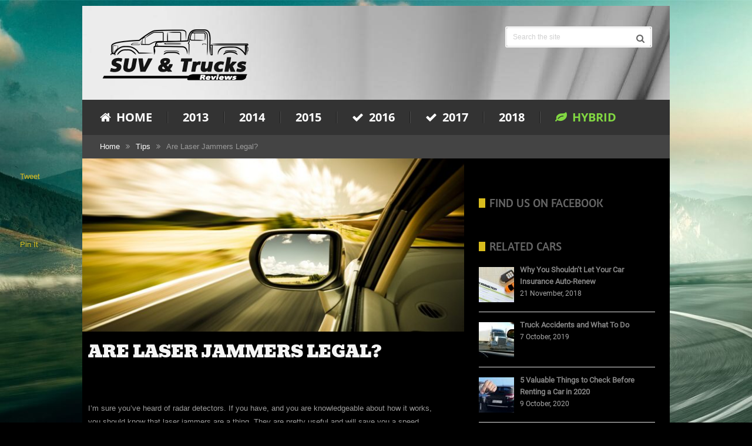

--- FILE ---
content_type: text/html; charset=UTF-8
request_url: https://truckszilla.com/are-laser-jammers-legal/
body_size: 23924
content:
<!DOCTYPE html>
<html class="no-js" lang="en-US">
<head><meta charset="UTF-8"><script>if(navigator.userAgent.match(/MSIE|Internet Explorer/i)||navigator.userAgent.match(/Trident\/7\..*?rv:11/i)){var href=document.location.href;if(!href.match(/[?&]nowprocket/)){if(href.indexOf("?")==-1){if(href.indexOf("#")==-1){document.location.href=href+"?nowprocket=1"}else{document.location.href=href.replace("#","?nowprocket=1#")}}else{if(href.indexOf("#")==-1){document.location.href=href+"&nowprocket=1"}else{document.location.href=href.replace("#","&nowprocket=1#")}}}}</script><script>(()=>{class RocketLazyLoadScripts{constructor(){this.v="2.0.3",this.userEvents=["keydown","keyup","mousedown","mouseup","mousemove","mouseover","mouseenter","mouseout","mouseleave","touchmove","touchstart","touchend","touchcancel","wheel","click","dblclick","input","visibilitychange"],this.attributeEvents=["onblur","onclick","oncontextmenu","ondblclick","onfocus","onmousedown","onmouseenter","onmouseleave","onmousemove","onmouseout","onmouseover","onmouseup","onmousewheel","onscroll","onsubmit"]}async t(){this.i(),this.o(),/iP(ad|hone)/.test(navigator.userAgent)&&this.h(),this.u(),this.l(this),this.m(),this.k(this),this.p(this),this._(),await Promise.all([this.R(),this.L()]),this.lastBreath=Date.now(),this.S(this),this.P(),this.D(),this.O(),this.M(),await this.C(this.delayedScripts.normal),await this.C(this.delayedScripts.defer),await this.C(this.delayedScripts.async),this.F("domReady"),await this.T(),await this.j(),await this.I(),this.F("windowLoad"),await this.A(),window.dispatchEvent(new Event("rocket-allScriptsLoaded")),this.everythingLoaded=!0,this.lastTouchEnd&&await new Promise((t=>setTimeout(t,500-Date.now()+this.lastTouchEnd))),this.H(),this.F("all"),this.U(),this.W()}i(){this.CSPIssue=sessionStorage.getItem("rocketCSPIssue"),document.addEventListener("securitypolicyviolation",(t=>{this.CSPIssue||"script-src-elem"!==t.violatedDirective||"data"!==t.blockedURI||(this.CSPIssue=!0,sessionStorage.setItem("rocketCSPIssue",!0))}),{isRocket:!0})}o(){window.addEventListener("pageshow",(t=>{this.persisted=t.persisted,this.realWindowLoadedFired=!0}),{isRocket:!0}),window.addEventListener("pagehide",(()=>{this.onFirstUserAction=null}),{isRocket:!0})}h(){let t;function e(e){t=e}window.addEventListener("touchstart",e,{isRocket:!0}),window.addEventListener("touchend",(function i(o){Math.abs(o.changedTouches[0].pageX-t.changedTouches[0].pageX)<10&&Math.abs(o.changedTouches[0].pageY-t.changedTouches[0].pageY)<10&&o.timeStamp-t.timeStamp<200&&(o.target.dispatchEvent(new PointerEvent("click",{target:o.target,bubbles:!0,cancelable:!0,detail:1})),event.preventDefault(),window.removeEventListener("touchstart",e,{isRocket:!0}),window.removeEventListener("touchend",i,{isRocket:!0}))}),{isRocket:!0})}q(t){this.userActionTriggered||("mousemove"!==t.type||this.firstMousemoveIgnored?"keyup"===t.type||"mouseover"===t.type||"mouseout"===t.type||(this.userActionTriggered=!0,this.onFirstUserAction&&this.onFirstUserAction()):this.firstMousemoveIgnored=!0),"click"===t.type&&t.preventDefault(),this.savedUserEvents.length>0&&(t.stopPropagation(),t.stopImmediatePropagation()),"touchstart"===this.lastEvent&&"touchend"===t.type&&(this.lastTouchEnd=Date.now()),"click"===t.type&&(this.lastTouchEnd=0),this.lastEvent=t.type,this.savedUserEvents.push(t)}u(){this.savedUserEvents=[],this.userEventHandler=this.q.bind(this),this.userEvents.forEach((t=>window.addEventListener(t,this.userEventHandler,{passive:!1,isRocket:!0})))}U(){this.userEvents.forEach((t=>window.removeEventListener(t,this.userEventHandler,{passive:!1,isRocket:!0}))),this.savedUserEvents.forEach((t=>{t.target.dispatchEvent(new window[t.constructor.name](t.type,t))}))}m(){this.eventsMutationObserver=new MutationObserver((t=>{const e="return false";for(const i of t){if("attributes"===i.type){const t=i.target.getAttribute(i.attributeName);t&&t!==e&&(i.target.setAttribute("data-rocket-"+i.attributeName,t),i.target["rocket"+i.attributeName]=new Function("event",t),i.target.setAttribute(i.attributeName,e))}"childList"===i.type&&i.addedNodes.forEach((t=>{if(t.nodeType===Node.ELEMENT_NODE)for(const i of t.attributes)this.attributeEvents.includes(i.name)&&i.value&&""!==i.value&&(t.setAttribute("data-rocket-"+i.name,i.value),t["rocket"+i.name]=new Function("event",i.value),t.setAttribute(i.name,e))}))}})),this.eventsMutationObserver.observe(document,{subtree:!0,childList:!0,attributeFilter:this.attributeEvents})}H(){this.eventsMutationObserver.disconnect(),this.attributeEvents.forEach((t=>{document.querySelectorAll("[data-rocket-"+t+"]").forEach((e=>{e.setAttribute(t,e.getAttribute("data-rocket-"+t)),e.removeAttribute("data-rocket-"+t)}))}))}k(t){Object.defineProperty(HTMLElement.prototype,"onclick",{get(){return this.rocketonclick||null},set(e){this.rocketonclick=e,this.setAttribute(t.everythingLoaded?"onclick":"data-rocket-onclick","this.rocketonclick(event)")}})}S(t){function e(e,i){let o=e[i];e[i]=null,Object.defineProperty(e,i,{get:()=>o,set(s){t.everythingLoaded?o=s:e["rocket"+i]=o=s}})}e(document,"onreadystatechange"),e(window,"onload"),e(window,"onpageshow");try{Object.defineProperty(document,"readyState",{get:()=>t.rocketReadyState,set(e){t.rocketReadyState=e},configurable:!0}),document.readyState="loading"}catch(t){console.log("WPRocket DJE readyState conflict, bypassing")}}l(t){this.originalAddEventListener=EventTarget.prototype.addEventListener,this.originalRemoveEventListener=EventTarget.prototype.removeEventListener,this.savedEventListeners=[],EventTarget.prototype.addEventListener=function(e,i,o){o&&o.isRocket||!t.B(e,this)&&!t.userEvents.includes(e)||t.B(e,this)&&!t.userActionTriggered||e.startsWith("rocket-")||t.everythingLoaded?t.originalAddEventListener.call(this,e,i,o):t.savedEventListeners.push({target:this,remove:!1,type:e,func:i,options:o})},EventTarget.prototype.removeEventListener=function(e,i,o){o&&o.isRocket||!t.B(e,this)&&!t.userEvents.includes(e)||t.B(e,this)&&!t.userActionTriggered||e.startsWith("rocket-")||t.everythingLoaded?t.originalRemoveEventListener.call(this,e,i,o):t.savedEventListeners.push({target:this,remove:!0,type:e,func:i,options:o})}}F(t){"all"===t&&(EventTarget.prototype.addEventListener=this.originalAddEventListener,EventTarget.prototype.removeEventListener=this.originalRemoveEventListener),this.savedEventListeners=this.savedEventListeners.filter((e=>{let i=e.type,o=e.target||window;return"domReady"===t&&"DOMContentLoaded"!==i&&"readystatechange"!==i||("windowLoad"===t&&"load"!==i&&"readystatechange"!==i&&"pageshow"!==i||(this.B(i,o)&&(i="rocket-"+i),e.remove?o.removeEventListener(i,e.func,e.options):o.addEventListener(i,e.func,e.options),!1))}))}p(t){let e;function i(e){return t.everythingLoaded?e:e.split(" ").map((t=>"load"===t||t.startsWith("load.")?"rocket-jquery-load":t)).join(" ")}function o(o){function s(e){const s=o.fn[e];o.fn[e]=o.fn.init.prototype[e]=function(){return this[0]===window&&t.userActionTriggered&&("string"==typeof arguments[0]||arguments[0]instanceof String?arguments[0]=i(arguments[0]):"object"==typeof arguments[0]&&Object.keys(arguments[0]).forEach((t=>{const e=arguments[0][t];delete arguments[0][t],arguments[0][i(t)]=e}))),s.apply(this,arguments),this}}if(o&&o.fn&&!t.allJQueries.includes(o)){const e={DOMContentLoaded:[],"rocket-DOMContentLoaded":[]};for(const t in e)document.addEventListener(t,(()=>{e[t].forEach((t=>t()))}),{isRocket:!0});o.fn.ready=o.fn.init.prototype.ready=function(i){function s(){parseInt(o.fn.jquery)>2?setTimeout((()=>i.bind(document)(o))):i.bind(document)(o)}return t.realDomReadyFired?!t.userActionTriggered||t.fauxDomReadyFired?s():e["rocket-DOMContentLoaded"].push(s):e.DOMContentLoaded.push(s),o([])},s("on"),s("one"),s("off"),t.allJQueries.push(o)}e=o}t.allJQueries=[],o(window.jQuery),Object.defineProperty(window,"jQuery",{get:()=>e,set(t){o(t)}})}P(){const t=new Map;document.write=document.writeln=function(e){const i=document.currentScript,o=document.createRange(),s=i.parentElement;let n=t.get(i);void 0===n&&(n=i.nextSibling,t.set(i,n));const c=document.createDocumentFragment();o.setStart(c,0),c.appendChild(o.createContextualFragment(e)),s.insertBefore(c,n)}}async R(){return new Promise((t=>{this.userActionTriggered?t():this.onFirstUserAction=t}))}async L(){return new Promise((t=>{document.addEventListener("DOMContentLoaded",(()=>{this.realDomReadyFired=!0,t()}),{isRocket:!0})}))}async I(){return this.realWindowLoadedFired?Promise.resolve():new Promise((t=>{window.addEventListener("load",t,{isRocket:!0})}))}M(){this.pendingScripts=[];this.scriptsMutationObserver=new MutationObserver((t=>{for(const e of t)e.addedNodes.forEach((t=>{"SCRIPT"!==t.tagName||t.noModule||t.isWPRocket||this.pendingScripts.push({script:t,promise:new Promise((e=>{const i=()=>{const i=this.pendingScripts.findIndex((e=>e.script===t));i>=0&&this.pendingScripts.splice(i,1),e()};t.addEventListener("load",i,{isRocket:!0}),t.addEventListener("error",i,{isRocket:!0}),setTimeout(i,1e3)}))})}))})),this.scriptsMutationObserver.observe(document,{childList:!0,subtree:!0})}async j(){await this.J(),this.pendingScripts.length?(await this.pendingScripts[0].promise,await this.j()):this.scriptsMutationObserver.disconnect()}D(){this.delayedScripts={normal:[],async:[],defer:[]},document.querySelectorAll("script[type$=rocketlazyloadscript]").forEach((t=>{t.hasAttribute("data-rocket-src")?t.hasAttribute("async")&&!1!==t.async?this.delayedScripts.async.push(t):t.hasAttribute("defer")&&!1!==t.defer||"module"===t.getAttribute("data-rocket-type")?this.delayedScripts.defer.push(t):this.delayedScripts.normal.push(t):this.delayedScripts.normal.push(t)}))}async _(){await this.L();let t=[];document.querySelectorAll("script[type$=rocketlazyloadscript][data-rocket-src]").forEach((e=>{let i=e.getAttribute("data-rocket-src");if(i&&!i.startsWith("data:")){i.startsWith("//")&&(i=location.protocol+i);try{const o=new URL(i).origin;o!==location.origin&&t.push({src:o,crossOrigin:e.crossOrigin||"module"===e.getAttribute("data-rocket-type")})}catch(t){}}})),t=[...new Map(t.map((t=>[JSON.stringify(t),t]))).values()],this.N(t,"preconnect")}async $(t){if(await this.G(),!0!==t.noModule||!("noModule"in HTMLScriptElement.prototype))return new Promise((e=>{let i;function o(){(i||t).setAttribute("data-rocket-status","executed"),e()}try{if(navigator.userAgent.includes("Firefox/")||""===navigator.vendor||this.CSPIssue)i=document.createElement("script"),[...t.attributes].forEach((t=>{let e=t.nodeName;"type"!==e&&("data-rocket-type"===e&&(e="type"),"data-rocket-src"===e&&(e="src"),i.setAttribute(e,t.nodeValue))})),t.text&&(i.text=t.text),t.nonce&&(i.nonce=t.nonce),i.hasAttribute("src")?(i.addEventListener("load",o,{isRocket:!0}),i.addEventListener("error",(()=>{i.setAttribute("data-rocket-status","failed-network"),e()}),{isRocket:!0}),setTimeout((()=>{i.isConnected||e()}),1)):(i.text=t.text,o()),i.isWPRocket=!0,t.parentNode.replaceChild(i,t);else{const i=t.getAttribute("data-rocket-type"),s=t.getAttribute("data-rocket-src");i?(t.type=i,t.removeAttribute("data-rocket-type")):t.removeAttribute("type"),t.addEventListener("load",o,{isRocket:!0}),t.addEventListener("error",(i=>{this.CSPIssue&&i.target.src.startsWith("data:")?(console.log("WPRocket: CSP fallback activated"),t.removeAttribute("src"),this.$(t).then(e)):(t.setAttribute("data-rocket-status","failed-network"),e())}),{isRocket:!0}),s?(t.fetchPriority="high",t.removeAttribute("data-rocket-src"),t.src=s):t.src="data:text/javascript;base64,"+window.btoa(unescape(encodeURIComponent(t.text)))}}catch(i){t.setAttribute("data-rocket-status","failed-transform"),e()}}));t.setAttribute("data-rocket-status","skipped")}async C(t){const e=t.shift();return e?(e.isConnected&&await this.$(e),this.C(t)):Promise.resolve()}O(){this.N([...this.delayedScripts.normal,...this.delayedScripts.defer,...this.delayedScripts.async],"preload")}N(t,e){this.trash=this.trash||[];let i=!0;var o=document.createDocumentFragment();t.forEach((t=>{const s=t.getAttribute&&t.getAttribute("data-rocket-src")||t.src;if(s&&!s.startsWith("data:")){const n=document.createElement("link");n.href=s,n.rel=e,"preconnect"!==e&&(n.as="script",n.fetchPriority=i?"high":"low"),t.getAttribute&&"module"===t.getAttribute("data-rocket-type")&&(n.crossOrigin=!0),t.crossOrigin&&(n.crossOrigin=t.crossOrigin),t.integrity&&(n.integrity=t.integrity),t.nonce&&(n.nonce=t.nonce),o.appendChild(n),this.trash.push(n),i=!1}})),document.head.appendChild(o)}W(){this.trash.forEach((t=>t.remove()))}async T(){try{document.readyState="interactive"}catch(t){}this.fauxDomReadyFired=!0;try{await this.G(),document.dispatchEvent(new Event("rocket-readystatechange")),await this.G(),document.rocketonreadystatechange&&document.rocketonreadystatechange(),await this.G(),document.dispatchEvent(new Event("rocket-DOMContentLoaded")),await this.G(),window.dispatchEvent(new Event("rocket-DOMContentLoaded"))}catch(t){console.error(t)}}async A(){try{document.readyState="complete"}catch(t){}try{await this.G(),document.dispatchEvent(new Event("rocket-readystatechange")),await this.G(),document.rocketonreadystatechange&&document.rocketonreadystatechange(),await this.G(),window.dispatchEvent(new Event("rocket-load")),await this.G(),window.rocketonload&&window.rocketonload(),await this.G(),this.allJQueries.forEach((t=>t(window).trigger("rocket-jquery-load"))),await this.G();const t=new Event("rocket-pageshow");t.persisted=this.persisted,window.dispatchEvent(t),await this.G(),window.rocketonpageshow&&window.rocketonpageshow({persisted:this.persisted})}catch(t){console.error(t)}}async G(){Date.now()-this.lastBreath>45&&(await this.J(),this.lastBreath=Date.now())}async J(){return document.hidden?new Promise((t=>setTimeout(t))):new Promise((t=>requestAnimationFrame(t)))}B(t,e){return e===document&&"readystatechange"===t||(e===document&&"DOMContentLoaded"===t||(e===window&&"DOMContentLoaded"===t||(e===window&&"load"===t||e===window&&"pageshow"===t)))}static run(){(new RocketLazyLoadScripts).t()}}RocketLazyLoadScripts.run()})();</script>
	
	<!-- Always force latest IE rendering engine (even in intranet) & Chrome Frame -->
	<!--[if IE ]>
	<meta http-equiv="X-UA-Compatible" content="IE=edge,chrome=1">
	<![endif]-->
	<link rel="profile" href="https://gmpg.org/xfn/11" />
	
		<link rel="icon" href="https://truckszilla.com/wp-content/uploads/fav-suv.png" type="image/x-icon" />
<!--iOS/android/handheld specific -->
<link rel="apple-touch-icon" href="https://truckszilla.com/wp-content/themes/bookshelf/images/apple-touch-icon.png" />
<meta name="viewport" content="width=device-width, initial-scale=1, maximum-scale=1">
<meta name="apple-mobile-web-app-capable" content="yes">
<meta name="apple-mobile-web-app-status-bar-style" content="black">
	<link rel="prefetch" href="https://truckszilla.com">
	<link rel="prerender" href="https://truckszilla.com">
    <meta itemprop="name" content="Suv &amp; Trucks 2024" />
    <meta itemprop="url" content="https://truckszilla.com" />
        <meta itemprop="creator accountablePerson" content="Lester S. Walker" />
    	<link rel="pingback" href="https://truckszilla.com/xmlrpc.php" />
				<meta name='robots' content='index, follow, max-image-preview:large, max-snippet:-1, max-video-preview:-1' />
<script type="rocketlazyloadscript" data-rocket-type="text/javascript">document.documentElement.className = document.documentElement.className.replace( /\bno-js\b/,'js' );</script>
	<!-- This site is optimized with the Yoast SEO plugin v26.6 - https://yoast.com/wordpress/plugins/seo/ -->
	<title>Are Laser Jammers Legal? - Suv &amp; Trucks 2024</title>
	<meta name="description" content="In this post, we will give you a detailed examination and analysis and information concerning the legality of laser jammers." />
	<link rel="canonical" href="https://truckszilla.com/are-laser-jammers-legal/" />
	<meta property="og:locale" content="en_US" />
	<meta property="og:type" content="article" />
	<meta property="og:title" content="Are Laser Jammers Legal? - Suv &amp; Trucks 2024" />
	<meta property="og:description" content="In this post, we will give you a detailed examination and analysis and information concerning the legality of laser jammers." />
	<meta property="og:url" content="https://truckszilla.com/are-laser-jammers-legal/" />
	<meta property="og:site_name" content="Suv &amp; Trucks 2024" />
	<meta property="article:published_time" content="2019-08-28T12:42:31+00:00" />
	<meta property="article:modified_time" content="2022-07-26T07:16:13+00:00" />
	<meta property="og:image" content="https://truckszilla.com/wp-content/uploads/drive.jpg" />
	<meta property="og:image:width" content="1698" />
	<meta property="og:image:height" content="1131" />
	<meta property="og:image:type" content="image/jpeg" />
	<meta name="author" content="Lester S. Walker" />
	<meta name="twitter:card" content="summary_large_image" />
	<meta name="twitter:label1" content="Written by" />
	<meta name="twitter:data1" content="Lester S. Walker" />
	<meta name="twitter:label2" content="Est. reading time" />
	<meta name="twitter:data2" content="5 minutes" />
	<script type="application/ld+json" class="yoast-schema-graph">{"@context":"https://schema.org","@graph":[{"@type":"WebPage","@id":"https://truckszilla.com/are-laser-jammers-legal/","url":"https://truckszilla.com/are-laser-jammers-legal/","name":"Are Laser Jammers Legal? - Suv &amp; Trucks 2024","isPartOf":{"@id":"https://truckszilla.com/#website"},"primaryImageOfPage":{"@id":"https://truckszilla.com/are-laser-jammers-legal/#primaryimage"},"image":{"@id":"https://truckszilla.com/are-laser-jammers-legal/#primaryimage"},"thumbnailUrl":"https://truckszilla.com/wp-content/uploads/drive.jpg","datePublished":"2019-08-28T12:42:31+00:00","dateModified":"2022-07-26T07:16:13+00:00","author":{"@id":"https://truckszilla.com/#/schema/person/90aa552d99aadeb928a954623fa4f5c6"},"description":"In this post, we will give you a detailed examination and analysis and information concerning the legality of laser jammers.","breadcrumb":{"@id":"https://truckszilla.com/are-laser-jammers-legal/#breadcrumb"},"inLanguage":"en-US","potentialAction":[{"@type":"ReadAction","target":["https://truckszilla.com/are-laser-jammers-legal/"]}]},{"@type":"ImageObject","inLanguage":"en-US","@id":"https://truckszilla.com/are-laser-jammers-legal/#primaryimage","url":"https://truckszilla.com/wp-content/uploads/drive.jpg","contentUrl":"https://truckszilla.com/wp-content/uploads/drive.jpg","width":1698,"height":1131,"caption":"Img source: harrisgraves.com"},{"@type":"BreadcrumbList","@id":"https://truckszilla.com/are-laser-jammers-legal/#breadcrumb","itemListElement":[{"@type":"ListItem","position":1,"name":"Suv n Trucks","item":"https://truckszilla.com/"},{"@type":"ListItem","position":2,"name":"Tips","item":"https://truckszilla.com/category/tips/"},{"@type":"ListItem","position":3,"name":"Are Laser Jammers Legal?"}]},{"@type":"WebSite","@id":"https://truckszilla.com/#website","url":"https://truckszilla.com/","name":"Suv &amp; Trucks 2024","description":"Reviews, specification, release date and price","potentialAction":[{"@type":"SearchAction","target":{"@type":"EntryPoint","urlTemplate":"https://truckszilla.com/?s={search_term_string}"},"query-input":{"@type":"PropertyValueSpecification","valueRequired":true,"valueName":"search_term_string"}}],"inLanguage":"en-US"},{"@type":"Person","@id":"https://truckszilla.com/#/schema/person/90aa552d99aadeb928a954623fa4f5c6","name":"Lester S. Walker","image":{"@type":"ImageObject","inLanguage":"en-US","@id":"https://truckszilla.com/#/schema/person/image/","url":"https://secure.gravatar.com/avatar/cff2092e57e2541592288aa9517063660f5dd80700e5a88d3aaff7c2a6b9da4b?s=96&d=wavatar&r=g","contentUrl":"https://secure.gravatar.com/avatar/cff2092e57e2541592288aa9517063660f5dd80700e5a88d3aaff7c2a6b9da4b?s=96&d=wavatar&r=g","caption":"Lester S. Walker"},"url":"https://truckszilla.com/author/lester-s-walker/"}]}</script>
	<!-- / Yoast SEO plugin. -->



<link rel="alternate" type="application/rss+xml" title="Suv &amp; Trucks 2024 &raquo; Feed" href="https://truckszilla.com/feed/" />
<link rel="alternate" type="application/rss+xml" title="Suv &amp; Trucks 2024 &raquo; Comments Feed" href="https://truckszilla.com/comments/feed/" />
<link rel="alternate" type="application/rss+xml" title="Suv &amp; Trucks 2024 &raquo; Are Laser Jammers Legal? Comments Feed" href="https://truckszilla.com/are-laser-jammers-legal/feed/" />
<link rel="alternate" title="oEmbed (JSON)" type="application/json+oembed" href="https://truckszilla.com/wp-json/oembed/1.0/embed?url=https%3A%2F%2Ftruckszilla.com%2Fare-laser-jammers-legal%2F" />
<link rel="alternate" title="oEmbed (XML)" type="text/xml+oembed" href="https://truckszilla.com/wp-json/oembed/1.0/embed?url=https%3A%2F%2Ftruckszilla.com%2Fare-laser-jammers-legal%2F&#038;format=xml" />
<style id='wp-img-auto-sizes-contain-inline-css' type='text/css'>
img:is([sizes=auto i],[sizes^="auto," i]){contain-intrinsic-size:3000px 1500px}
/*# sourceURL=wp-img-auto-sizes-contain-inline-css */
</style>
<style id='wp-emoji-styles-inline-css' type='text/css'>

	img.wp-smiley, img.emoji {
		display: inline !important;
		border: none !important;
		box-shadow: none !important;
		height: 1em !important;
		width: 1em !important;
		margin: 0 0.07em !important;
		vertical-align: -0.1em !important;
		background: none !important;
		padding: 0 !important;
	}
/*# sourceURL=wp-emoji-styles-inline-css */
</style>
<style id='wp-block-library-inline-css' type='text/css'>
:root{--wp-block-synced-color:#7a00df;--wp-block-synced-color--rgb:122,0,223;--wp-bound-block-color:var(--wp-block-synced-color);--wp-editor-canvas-background:#ddd;--wp-admin-theme-color:#007cba;--wp-admin-theme-color--rgb:0,124,186;--wp-admin-theme-color-darker-10:#006ba1;--wp-admin-theme-color-darker-10--rgb:0,107,160.5;--wp-admin-theme-color-darker-20:#005a87;--wp-admin-theme-color-darker-20--rgb:0,90,135;--wp-admin-border-width-focus:2px}@media (min-resolution:192dpi){:root{--wp-admin-border-width-focus:1.5px}}.wp-element-button{cursor:pointer}:root .has-very-light-gray-background-color{background-color:#eee}:root .has-very-dark-gray-background-color{background-color:#313131}:root .has-very-light-gray-color{color:#eee}:root .has-very-dark-gray-color{color:#313131}:root .has-vivid-green-cyan-to-vivid-cyan-blue-gradient-background{background:linear-gradient(135deg,#00d084,#0693e3)}:root .has-purple-crush-gradient-background{background:linear-gradient(135deg,#34e2e4,#4721fb 50%,#ab1dfe)}:root .has-hazy-dawn-gradient-background{background:linear-gradient(135deg,#faaca8,#dad0ec)}:root .has-subdued-olive-gradient-background{background:linear-gradient(135deg,#fafae1,#67a671)}:root .has-atomic-cream-gradient-background{background:linear-gradient(135deg,#fdd79a,#004a59)}:root .has-nightshade-gradient-background{background:linear-gradient(135deg,#330968,#31cdcf)}:root .has-midnight-gradient-background{background:linear-gradient(135deg,#020381,#2874fc)}:root{--wp--preset--font-size--normal:16px;--wp--preset--font-size--huge:42px}.has-regular-font-size{font-size:1em}.has-larger-font-size{font-size:2.625em}.has-normal-font-size{font-size:var(--wp--preset--font-size--normal)}.has-huge-font-size{font-size:var(--wp--preset--font-size--huge)}.has-text-align-center{text-align:center}.has-text-align-left{text-align:left}.has-text-align-right{text-align:right}.has-fit-text{white-space:nowrap!important}#end-resizable-editor-section{display:none}.aligncenter{clear:both}.items-justified-left{justify-content:flex-start}.items-justified-center{justify-content:center}.items-justified-right{justify-content:flex-end}.items-justified-space-between{justify-content:space-between}.screen-reader-text{border:0;clip-path:inset(50%);height:1px;margin:-1px;overflow:hidden;padding:0;position:absolute;width:1px;word-wrap:normal!important}.screen-reader-text:focus{background-color:#ddd;clip-path:none;color:#444;display:block;font-size:1em;height:auto;left:5px;line-height:normal;padding:15px 23px 14px;text-decoration:none;top:5px;width:auto;z-index:100000}html :where(.has-border-color){border-style:solid}html :where([style*=border-top-color]){border-top-style:solid}html :where([style*=border-right-color]){border-right-style:solid}html :where([style*=border-bottom-color]){border-bottom-style:solid}html :where([style*=border-left-color]){border-left-style:solid}html :where([style*=border-width]){border-style:solid}html :where([style*=border-top-width]){border-top-style:solid}html :where([style*=border-right-width]){border-right-style:solid}html :where([style*=border-bottom-width]){border-bottom-style:solid}html :where([style*=border-left-width]){border-left-style:solid}html :where(img[class*=wp-image-]){height:auto;max-width:100%}:where(figure){margin:0 0 1em}html :where(.is-position-sticky){--wp-admin--admin-bar--position-offset:var(--wp-admin--admin-bar--height,0px)}@media screen and (max-width:600px){html :where(.is-position-sticky){--wp-admin--admin-bar--position-offset:0px}}
/*wp_block_styles_on_demand_placeholder:696bad6642146*/
/*# sourceURL=wp-block-library-inline-css */
</style>
<style id='classic-theme-styles-inline-css' type='text/css'>
/*! This file is auto-generated */
.wp-block-button__link{color:#fff;background-color:#32373c;border-radius:9999px;box-shadow:none;text-decoration:none;padding:calc(.667em + 2px) calc(1.333em + 2px);font-size:1.125em}.wp-block-file__button{background:#32373c;color:#fff;text-decoration:none}
/*# sourceURL=/wp-includes/css/classic-themes.min.css */
</style>
<link data-minify="1" rel='stylesheet' id='c4wp-public-css' href='https://truckszilla.com/wp-content/cache/min/1/wp-content/plugins/wp-captcha/assets/css/c4wp-public.css?ver=1713783409' type='text/css' media='all' />
<link data-minify="1" rel='stylesheet' id='wp_review-style-css' href='https://truckszilla.com/wp-content/cache/min/1/wp-content/plugins/wp-review-pro/assets/css/wp-review.css?ver=1713783490' type='text/css' media='all' />
<link data-minify="1" rel='stylesheet' id='easy_table_style-css' href='https://truckszilla.com/wp-content/cache/min/1/wp-content/plugins/easy-table/themes/default/style.css?ver=1713783491' type='text/css' media='all' />
<link data-minify="1" rel='stylesheet' id='stylesheet-css' href='https://truckszilla.com/wp-content/cache/min/1/wp-content/themes/bookshelf/style.css?ver=1713783409' type='text/css' media='all' />
<style id='stylesheet-inline-css' type='text/css'>

		body {background-color:#000000; }
		body {background-image: url( https://truckszilla.com/wp-content/uploads/2015_novitec_torado_lamborghini_huracan_n_largo-1920x10801.jpg );background-position: top center; background-attachment: fixed;}
        .pace .pace-progress, #mobile-menu-wrapper ul li a:hover { background: #d8bc1e; }
		.postauthor h5 a:hover, .single_post a, .textwidget a, .pnavigation2 a, .copyrights a:hover, .footer-widgets a:hover, .footer .widget li a:hover, .sidebar.c-4-12 a:hover, .related-posts a:hover, .title a:hover, .post-info a:hover, .comm, #tabber .inside li a:hover, .readMore a:hover, .fn a, a, a:hover, .latestPost .title a:hover, .footer-widgets table a, .trend-icon { color:#d8bc1e; }	
			nav a#pull, #commentform input#submit:hover, .contactform #submit:hover, .mts-subscribe input[type='submit'], #move-to-top:hover, .pagination a:hover, .currenttext, #tabber ul.tabs li a.selected, .widget .tagcloud a, #navigation ul .sfHover a, #searchsubmit, #page.single .post-info, .comment-reply, .related-posts .latestPost .title .title-line-box, .category-head, #load-posts a:hover, .contact-form input#mtscontact_submit { background-color:#d8bc1e; color: #fff!important; }
            #navigation ul .current-menu-item a, .secondary-navigation #navigation ul li a:hover, .trending-text{ color: #d8bc1e; }
            #respond h4, .related-posts h4, .total-comments, .postauthor h4, .postauthor-top, .sidebar .widget .widget-title{
            border-left-color: #d8bc1e;
        }
		
		.shareit { top: 282px; left: auto; z-index: 0; margin: 0 0 0 -123px; width: 90px; position: fixed; overflow: hidden; padding: 5px; border:none; border-right: 0;}
		.share-item {margin: 2px;}
		
		.bypostauthor {background: #FDF5E8 !important; width: 94%!important;}
		.bypostauthor:after { content: "Author"; position: absolute; right: 0px; top: 0px; padding: 1px 10px; background: #818181; color: #FFF; }
		
		
			
/*# sourceURL=stylesheet-inline-css */
</style>
<link data-minify="1" rel='stylesheet' id='fontawesome-css' href='https://truckszilla.com/wp-content/cache/min/1/wp-content/themes/bookshelf/css/font-awesome.min.css?ver=1713783409' type='text/css' media='all' />
<link data-minify="1" rel='stylesheet' id='responsive-css' href='https://truckszilla.com/wp-content/cache/min/1/wp-content/themes/bookshelf/css/responsive.css?ver=1713783409' type='text/css' media='all' />
<style id='rocket-lazyload-inline-css' type='text/css'>
.rll-youtube-player{position:relative;padding-bottom:56.23%;height:0;overflow:hidden;max-width:100%;}.rll-youtube-player:focus-within{outline: 2px solid currentColor;outline-offset: 5px;}.rll-youtube-player iframe{position:absolute;top:0;left:0;width:100%;height:100%;z-index:100;background:0 0}.rll-youtube-player img{bottom:0;display:block;left:0;margin:auto;max-width:100%;width:100%;position:absolute;right:0;top:0;border:none;height:auto;-webkit-transition:.4s all;-moz-transition:.4s all;transition:.4s all}.rll-youtube-player img:hover{-webkit-filter:brightness(75%)}.rll-youtube-player .play{height:100%;width:100%;left:0;top:0;position:absolute;background:url(https://truckszilla.com/wp-content/plugins/wp-rocket/assets/img/youtube.png) no-repeat center;background-color: transparent !important;cursor:pointer;border:none;}
/*# sourceURL=rocket-lazyload-inline-css */
</style>
<script type="rocketlazyloadscript" data-minify="1" data-rocket-type="text/javascript" data-rocket-src="https://truckszilla.com/wp-content/cache/min/1/wp-content/plugins/stop-user-enumeration/frontend/js/frontend.js?ver=1713783409" id="stop-user-enumeration-js" defer="defer" data-wp-strategy="defer"></script>
<script type="rocketlazyloadscript" data-rocket-type="text/javascript" data-rocket-src="https://truckszilla.com/wp-includes/js/jquery/jquery.min.js?ver=3.7.1" id="jquery-core-js" data-rocket-defer defer></script>
<script type="rocketlazyloadscript" data-rocket-type="text/javascript" data-rocket-src="https://truckszilla.com/wp-includes/js/jquery/jquery-migrate.min.js?ver=3.4.1" id="jquery-migrate-js" data-rocket-defer defer></script>
<script type="rocketlazyloadscript" data-minify="1" data-rocket-type="text/javascript" data-rocket-src="https://truckszilla.com/wp-content/cache/min/1/wp-content/plugins/wp-captcha/assets/js/c4wp-public.js?ver=1713783409" id="c4wp-public-js" data-rocket-defer defer></script>
<script type="text/javascript" id="customscript-js-extra">
/* <![CDATA[ */
var mts_customscript = {"responsive":"1","nav_menu":"primary"};
//# sourceURL=customscript-js-extra
/* ]]> */
</script>
<script type="rocketlazyloadscript" data-minify="1" data-rocket-type="text/javascript" data-rocket-src="https://truckszilla.com/wp-content/cache/min/1/wp-content/themes/bookshelf/js/customscript.js?ver=1713783409" id="customscript-js" data-rocket-defer defer></script>
<link rel="https://api.w.org/" href="https://truckszilla.com/wp-json/" /><link rel="alternate" title="JSON" type="application/json" href="https://truckszilla.com/wp-json/wp/v2/posts/8577" /><link rel="EditURI" type="application/rsd+xml" title="RSD" href="https://truckszilla.com/xmlrpc.php?rsd" />
<!--Theme by MyThemeShop.com-->
<link rel='shortlink' href='https://truckszilla.com/?p=8577' />
<!-- Markup (JSON-LD) structured in schema.org ver.4.8.1 START -->
<!-- Markup (JSON-LD) structured in schema.org END -->
<!--[if IE 7]>
<link rel="stylesheet" href="https://truckszilla.com/wp-content/plugins/wp-review-pro/assets/css/wp-review-ie7.css">
<![endif]-->
<link data-minify="1" href="https://truckszilla.com/wp-content/cache/min/1/wp-content/uploads/omgf/omgf-stylesheet-128/omgf-stylesheet-128.css?ver=1713783409" rel="stylesheet" type="text/css">
<style type="text/css">
.menu li, .menu li a { font-family: 'Open Sans'; font-weight: 700; font-size: 20px; color: #ffffff; }
.latestPost .title a, .featured-title, .category-head { font-family: 'Open Sans'; font-weight: 700; font-size: 14px; color: #666666; }
.single-title { font-family: 'Bevan'; font-weight: normal; font-size: 28px; color: #f4f4f4; }
body, .related-posts .latestPost .title, .tagcloud a { font-family: Helvetica, Arial, sans-serif; font-weight: normal; font-size: 13px; color: #9b9b9b; }
#sidebars .widget { font-family: 'Roboto'; font-weight: normal; font-size: 14px; color: #9b9b9b; }
.footer-widgets { font-family: Helvetica, Arial, sans-serif; font-weight: normal; font-size: 14px; color: #9b9b9b; }
h1 { font-family: 'Alfa Slab One'; font-weight: normal; font-size: 28px; color: #ffffff; }
h2 { font-family: 'Amaranth'; font-weight: normal; font-size: 24px; color: #dbdbdb; }
h3 { font-family: 'Amaranth'; font-weight: normal; font-size: 22px; color: #666666; }
h4 { font-family: 'Open Sans'; font-weight: 700; font-size: 20px; color: #666666; }
h5 { font-family: 'Open Sans'; font-weight: 700; font-size: 18px; color: #666666; }
h6 { font-family: 'Open Sans'; font-weight: 700; font-size: 16px; color: #666666; }
</style>
<meta name="google-site-verification" content="ksD2RCbHDPBsM0uQBDOrw4txSm3iOJFa7vmoakjp4mA" />

<script type="rocketlazyloadscript" async data-rocket-src="//pagead2.googlesyndication.com/pagead/js/adsbygoogle.js"></script>
<script type="rocketlazyloadscript">
     (adsbygoogle = window.adsbygoogle || []).push({
          google_ad_client: "ca-pub-7681034087578164",
          enable_page_level_ads: true
     });
</script><noscript><style id="rocket-lazyload-nojs-css">.rll-youtube-player, [data-lazy-src]{display:none !important;}</style></noscript><meta name="msvalidate.01" content="7BE184ABF0BE4484AC551535028575D6" />
<meta name="generator" content="WP Rocket 3.19.0.1" data-wpr-features="wpr_delay_js wpr_defer_js wpr_minify_js wpr_lazyload_iframes wpr_minify_css wpr_preload_links wpr_desktop" /></head>
<body id ="blog" class="wp-singular post-template-default single single-post postid-8577 single-format-standard wp-theme-bookshelf main" itemscope itemtype="http://schema.org/WebPage">       
	<div data-rocket-location-hash="f2188a6ca8130fb9577648340fe68c43" class="main-container clearfix">
		<header data-rocket-location-hash="610365e898f542f5ed6742183ca7c7cc" class="main-header" role="banner" itemscope itemtype="http://schema.org/WPHeader">  
        	<div data-rocket-location-hash="40f22408a88335a0945fffe944caafc3" class="container">
        		<div id="header">
        			<div class="logo-wrap">
<h2 itemprop="headline" class="image-logo" id="logo">
        					<a href="https://truckszilla.com" data-wpel-link="internal">
                            <img alt="Suv &amp; Trucks 2015 2016" src="https://truckszilla.com/wp-content/uploads/SuvNtrucks_logo1.png" width="253" height="90"></a>
        				</h2>
        			</div>
                    <div class="right head-right">
                                                <div class="clear"></div>
        		                        	<div class="header-search">
                            		<form method="get" id="searchform" class="search-form" action="https://truckszilla.com" _lpchecked="1">
	<fieldset>
		<input type="text" name="s" id="s" value="" placeholder="Search the site"  />
		<input id="search-image" class="sbutton" type="submit" value="" />
		<i class="fa fa-search"></i>
	</fieldset>
</form>                        	</div>
        		                    </div>				
        		</div>
    		</div><!--.container-->  

                    		<div data-rocket-location-hash="c21afd17c1a47292cb9e743e5b5e0ee4" class="primary-navigation" role="navigation" itemscope itemtype="http://schema.org/SiteNavigationElement">
            		<nav id="navigation" class="clearfix">
                    <a href="#" id="pull" class="toggle-mobile-menu">Menu</a>
            			            				<ul id="menu-prvi" class="menu clearfix"><li id="menu-item-3135" class="menu-item menu-item-type-custom menu-item-object-custom menu-item-home"><a href="https://truckszilla.com" data-wpel-link="internal"><i class="fa fa-home"></i> HOME</a></li>
<li id="menu-item-3795" class="menu-item menu-item-type-taxonomy menu-item-object-category"><a href="https://truckszilla.com/category/2013/" data-wpel-link="internal">2013</a></li>
<li id="menu-item-3796" class="menu-item menu-item-type-taxonomy menu-item-object-category"><a href="https://truckszilla.com/category/2014/" data-wpel-link="internal">2014</a></li>
<li id="menu-item-3797" class="menu-item menu-item-type-taxonomy menu-item-object-category"><a href="https://truckszilla.com/category/2015/" data-wpel-link="internal">2015</a></li>
<li id="menu-item-1280" class="menu-item menu-item-type-taxonomy menu-item-object-category"><a href="https://truckszilla.com/category/2016/" data-wpel-link="internal"><i class="fa fa-check"></i> 2016</a></li>
<li id="menu-item-1308" class="menu-item menu-item-type-taxonomy menu-item-object-category"><a href="https://truckszilla.com/category/2017/" data-wpel-link="internal"><i class="fa fa-check"></i> 2017</a></li>
<li id="menu-item-3798" class="menu-item menu-item-type-taxonomy menu-item-object-category"><a href="https://truckszilla.com/category/2018/" data-wpel-link="internal">2018</a></li>
<li id="menu-item-1281" class="menu-item menu-item-type-taxonomy menu-item-object-category"><a href="https://truckszilla.com/category/hybrid/" style="color: #81d742;" data-wpel-link="internal"><i class="fa fa-leaf"></i> Hybrid</a></li>
</ul>            			            		</nav>
            	</div>
                    	
             
    	</header><div data-rocket-location-hash="ce7ad01216f7b8dfefb1c77b58cb4f4c" id="page" class="single clearfix">
			<div data-rocket-location-hash="5c69a1a9a309f079ba9dcdd60a6a9000" class="breadcrumb" xmlns:v="http://rdf.data-vocabulary.org/#"><div typeof="v:Breadcrumb" class="root"><a rel="v:url" property="v:title" href="https://truckszilla.com" &quot;="" data-wpel-link="internal">Home</a></div><div><i class="fa fa-angle-double-right"></i></div><div typeof="v:Breadcrumb"><a href="https://truckszilla.com/category/tips/" rel="v:url" property="v:title" data-wpel-link="internal">Tips</a></div><div><i class="fa fa-angle-double-right"></i></div><div typeof='v:Breadcrumb'><span property='v:title'>Are Laser Jammers Legal?</span></div></div>
	<article data-rocket-location-hash="7767b30e938f4cd87e92e738c07fc7f4" class="article cbrlayout clearfix" itemscope itemtype="http://schema.org/BlogPosting">
	
 <div itemprop="publisher" itemscope itemtype="https://schema.org/Organization">
    <div itemprop="logo" itemscope itemtype="https://schema.org/ImageObject">

      <meta itemprop="url" content="http://suvntrucks.com/wp-content/uploads/SuvNtrucks_logo11.png">
      <meta itemprop="width" content="168">
      <meta itemprop="height" content="60">
    </div>
    <meta itemprop="name" content="Suv & Trucks 2015 2016">
  </div>
<meta itemscope itemprop="mainEntityOfPage"  itemType="https://schema.org/WebPage" itemid="https://truckszilla.com/are-laser-jammers-legal/"/>
<meta itemprop="dateModified" content="28 August, 2019"/>

<div itemprop="image" itemscope itemtype="https://schema.org/ImageObject">
    <meta itemprop="url" content="https://truckszilla.com/wp-content/uploads/drive.jpg">
    <meta itemprop="width" content="300">
    <meta itemprop="height" content="300">
  </div>

		<div id="content_box" >
							<div id="post-8577" class="g post post-8577 type-post status-publish format-standard has-post-thumbnail hentry category-tips tag-laser-jammers tag-law tag-speeding tag-vehicle has_thumb">

					 
					<div class="single-thumbnail clearfix">
						<div class="wp-review-thumbnail-wrapper"><img width="660" height="300" src="https://truckszilla.com/wp-content/uploads/drive-660x300.jpg" class="attachment-singlethumb size-singlethumb wp-post-image" alt="" title="" decoding="async" fetchpriority="high" /></div>					</div>
										<div class="single-post-wrap clearfix">
						<div class="single_post">
							<header>
								<h1 class="title single-title entry-title" itemprop="headline">Are Laser Jammers Legal?</h1>
							</header><!--.headline_area-->
<table>
<tr>
<td>

<script type="rocketlazyloadscript" async data-rocket-src="//pagead2.googlesyndication.com/pagead/js/adsbygoogle.js"></script>
<!-- Respo Crna -->
<ins class="adsbygoogle"
     style="display:block"
     data-ad-client="ca-pub-7681034087578164"
     data-ad-slot="2356423558"
     data-ad-format="auto"></ins>
<script type="rocketlazyloadscript">
(adsbygoogle = window.adsbygoogle || []).push({});
</script>
</td>
</tr>
</table> 
							<div class="post-single-content box mark-links entry-content" >
									                            	                            <div class="thecontent" itemprop="articleBody">
			                       <p>I&#8217;m sure you&#8217;ve heard of radar detectors. If you have, and you are knowledgeable about how it works, you should know that laser jammers are a thing. They are pretty useful and will save you a speed ticket. Although detecting laser beams from a distance with radar detectors isn&#8217;t entirely adequate, there is the alternative of &#8220;shifting&#8221; or &#8220;jamming&#8221; laser guns so that they cannot read the speed details of your vehicle.</p><table>
<tr>
<td>

<script type="rocketlazyloadscript" async data-rocket-src="//pagead2.googlesyndication.com/pagead/js/adsbygoogle.js"></script>
<!-- Respo Crna -->
<ins class="adsbygoogle"
     style="display:block"
     data-ad-client="ca-pub-7681034087578164"
     data-ad-slot="2356423558"
     data-ad-format="auto"></ins>
<script type="rocketlazyloadscript">
(adsbygoogle = window.adsbygoogle || []).push({});
</script>
</td>
</tr>
</table> 


<p>An improved form of laser speed detectors are the laser jammers. Jammers are more effective when it concerns range, and they are a lot more challenging to detect. These two reasons make them a common alternative. These jammers emit a bright burst of ultraviolet light; this means that when the detector tries to get a measurement, it&#8217;s like pointing a camera at the sun, so there&#8217;s too much light to see anything meaningful.</p>
<p>Laser jammers are made up of numerous small sensors put in front of your car. These sensors are beneficial as they can detect when a beam is targeting your vehicle. The sensors also &#8220;return fire&#8221; with their laser beam. The impressive thing about the return beam is that some modifications make it different from what the police LIDAR gun is expecting.</p>
<p>Now you know these, there&#8217;s the question of whether laser jammers illegal or are they legal. While you can always get your hands on one that is recommended by <u><a class="id91" href="https://www.sakerracing.com">Saker Racing</a></u>, many people also want to find out the laws regarding it</p>
<p>In this post, we will give you a detailed examination and analysis and information concerning the legality of laser jammers.</p>
<h3><strong>Laser Jammer Laws in the U.S</strong></h3>
<p>In the United States of America, these jammers are legal in most parts of the country. However, several states have laws that oppose their ownership and use. We&#8217;ll like to state that laser jamming is a lot different from radar jamming, and radar jamming is exceptionally illegal in the U.S. as it also attracts stiff penalties.</p>
<p>Radar and laser are under the care of two federal agencies. <a href="https://www.fcc.gov/" data-wpel-link="external" rel="nofollow">The U.S. Federal Communications Commission (FCC)</a> governs radar usage since it is associated with radio waves, while the Food and Drug Administration (FDA) deals with everything concerning the use of laser. The FDA is in charge of health issues, so the principal limitations with such products are ensuring that they are not harmful and will not hurt anyone when a law enforcement officer aims a laser gun at an oncoming car.</p>
<h3><strong>States Where Laser Jammers are Illegal</strong></h3>
<p>Laser jammers are illegal in various states in the U.S., as well as Washington D.C. The following is a rundown of places where these are unlawful:</p>
<ol>
<li>California</li>
<li>Colorado</li>
<li>Illinois</li>
<li>Minnesota</li>
<li>Nebraska (questionable)</li>
<li>Oklahoma</li>
<li>South Carolina</li>
<li>Tennessee</li>
<li>Texas</li>
<li>Utah</li>
<li>Virginia</li>
<li>Washington D.C.</li>
</ol>
<h3><strong>The best way to use laser jammers</strong></h3>
<div id="attachment_8580" style="width: 620px" class="wp-caption alignnone"><img decoding="async" aria-describedby="caption-attachment-8580" class="size-large wp-image-8580" src="https://truckszilla.com/wp-content/uploads/car2-610x381.jpg" alt="" width="610" height="381" srcset="https://truckszilla.com/wp-content/uploads/car2-610x381.jpg 610w, https://truckszilla.com/wp-content/uploads/car2-300x188.jpg 300w, https://truckszilla.com/wp-content/uploads/car2-768x480.jpg 768w, https://truckszilla.com/wp-content/uploads/car2-320x200.jpg 320w, https://truckszilla.com/wp-content/uploads/car2.jpg 1920w" sizes="(max-width: 610px) 100vw, 610px" /><p id="caption-attachment-8580" class="wp-caption-text">Img source: tokkoro.com</p></div>
<p>Indeed there are two ways of successfully operating this type of jammer. First and foremost, there&#8217;s the &#8220;Jam to Kill&#8221; or JTK. The JTK is when the driver receives notification of a laser hit, and then safely slows down to the speed limit. Afterward, the driver then proceeds to disable through a button press. When the JTK is carried out, the law enforcement officer will not realize any jamming. All he or she gets is a reading of the vehicle traveling at the speed limit, and the driver will receive no ticket.</p>
<p>On the other hand, jam to Gun, or JTG, is when the driver fails to disable the jammer and proceeds to jam the beam until he or she drives past the police officer. Many people have criticized the practice and called it an illegal act in the radar detector community. When you want to choose it, it is vital that you opt for the one that has a timer to disable the jammer after a user-defined time automatically.</p>
<p>As a general practice, a rule of thumb is that users set their jammers to a five- or six-second timeout; this is crucial because it will give you plenty of time to slow down to the speed limit before the jammer automatically disables and allows the police to read your speed.</p>
<h3><strong>Running Laser Jammers in the Banned States</strong></h3>
<div id="attachment_8581" style="width: 620px" class="wp-caption alignnone"><img decoding="async" aria-describedby="caption-attachment-8581" class="size-large wp-image-8581" src="https://truckszilla.com/wp-content/uploads/car3-610x406.jpg" alt="" width="610" height="406" srcset="https://truckszilla.com/wp-content/uploads/car3-610x406.jpg 610w, https://truckszilla.com/wp-content/uploads/car3-300x200.jpg 300w, https://truckszilla.com/wp-content/uploads/car3-768x512.jpg 768w, https://truckszilla.com/wp-content/uploads/car3.jpg 1600w" sizes="(max-width: 610px) 100vw, 610px" /><p id="caption-attachment-8581" class="wp-caption-text">Img source: didyouknowfacts.com</p></div>
<p>Although we&#8217;re mostly worried legacy, we should have it at the back of our minds that speeding is criminal too. Also, the penalties for speeding are far worse than the penalties for having this. After all, if you use the device accurately, law enforcement won&#8217;t even know that you have them and you&#8217;ll be able to use them freely.</p>
<p>In states where these are prohibited, you will only score an equipment violation with no points and nothing on your record if they catch you with one. For instance, you&#8217;ll get a $110 infraction in Utah.</p>
<p>However, when you bag a speeding ticket, it can easily be worth hundreds of dollars. Not to forget that you&#8217;ll also score points that will increase your insurance premiums on your license.</p>
</p><table>
<tr>
<td>

<script type="rocketlazyloadscript" async data-rocket-src="//pagead2.googlesyndication.com/pagead/js/adsbygoogle.js"></script>
<!-- Respo Crna -->
<ins class="adsbygoogle"
     style="display:block"
     data-ad-client="ca-pub-7681034087578164"
     data-ad-slot="2356423558"
     data-ad-format="auto"></ins>
<script type="rocketlazyloadscript">
(adsbygoogle = window.adsbygoogle || []).push({});
</script>
</td>
</tr>
</table> 
								</div>
	                            								 
								    		<!-- Start Share Buttons -->
    		<div class="shareit  floating">
    			    				<!-- Twitter -->
    				<span class="share-item twitterbtn">
    					<a href="https://twitter.com/share" class="twitter-share-button" data-via="carreviews2k" data-wpel-link="external" rel="nofollow">Tweet</a>
    				</span>
    			    			    				<!-- GPlus -->
    				<span class="share-item gplusbtn">
    					<g:plusone size="medium"></g:plusone>
    				</span>
    			    			    				<!-- Facebook -->
    				<span class="share-item facebookbtn">
    					<div id="fb-root"></div>
    					<div class="fb-like" data-send="false" data-layout="button_count" data-width="150" data-show-faces="false"></div>
    				</span>
    			    			    				<!--Linkedin -->
    				<span class="share-item linkedinbtn">
    					<script type="IN/Share" data-url=""></script>
    				</span>
    			    			    			    				<!-- Pinterest -->
    				<span class="share-item pinbtn">
    					<a href="https://pinterest.com/pin/create/button/?url=https://truckszilla.com/are-laser-jammers-legal/&amp;media=https://truckszilla.com/wp-content/uploads/drive-610x406.jpg&amp;description=Are Laser Jammers Legal?" class="pin-it-button" count-layout="horizontal" data-wpel-link="external" rel="nofollow">Pin It</a>
    				</span>
    			    		</div>
    		<!-- end Share Buttons -->
    																		<div class="tags"><span class="tagtext">Tags:</span><a href="https://truckszilla.com/tag/laser-jammers/" rel="tag" itemprop="keywords" data-wpel-link="internal">Laser Jammers</a>, <a href="https://truckszilla.com/tag/law/" rel="tag" itemprop="keywords" data-wpel-link="internal">Law</a>, <a href="https://truckszilla.com/tag/speeding/" rel="tag" itemprop="keywords" data-wpel-link="internal">Speeding</a>, <a href="https://truckszilla.com/tag/vehicle/" rel="tag" itemprop="keywords" data-wpel-link="internal">Vehicle</a></div>
																Writen by <span class="vcard author post-author"><span class="fn">Lester S. Walker</span></span>

							</div>
						</div><!--.post-content box mark-links-->
						
	                    	
    		<!-- Start Related Posts -->
    		<div class="related-posts"><h4>Related Cars</h4><div class="related-post clearfix">    			<article class="latestPost excerpt  ">
					<a href="https://truckszilla.com/are-toll-road-apps-worth-it/" title="Are Toll Road Apps Worth it?" id="featured-thumbnail" data-wpel-link="internal">
					    <div class="featured-thumbnail"><div class="wp-review-thumbnail-wrapper"><img width="170" height="130" src="https://truckszilla.com/wp-content/uploads/paytoll-170x130.png" class="attachment-related size-related wp-post-image" alt="" title="" decoding="async" loading="lazy" /></div></div>                        					</a>
                    <header>
                        <h2 class="title front-view-title related-title"><a href="https://truckszilla.com/are-toll-road-apps-worth-it/" title="Are Toll Road Apps Worth it?" data-wpel-link="internal"><span class="title-line-box"></span>Are Toll Road Apps Worth it?</a></h2>
                    </header>
                    <p class="clearfix">There are over 5000 miles of toll roads in the United States. So, if you’re  traveling across highways and tunnels&nbsp;&hellip;</p>
                    <p class="read-more-link"><a href="https://truckszilla.com/are-toll-road-apps-worth-it/" data-wpel-link="internal">Read More</a></p>
                </article><!--.post.excerpt-->
    			    			<article class="latestPost excerpt  ">
					<a href="https://truckszilla.com/who-buys-junk-cars/" title="Who Buys Junk Cars" id="featured-thumbnail" data-wpel-link="internal">
					    <div class="featured-thumbnail"><div class="wp-review-thumbnail-wrapper"><img width="170" height="130" src="https://truckszilla.com/wp-content/uploads/Who-Buys-Junk-Cars-170x130.jpg" class="attachment-related size-related wp-post-image" alt="" title="" decoding="async" loading="lazy" /></div></div>                        					</a>
                    <header>
                        <h2 class="title front-view-title related-title"><a href="https://truckszilla.com/who-buys-junk-cars/" title="Who Buys Junk Cars" data-wpel-link="internal"><span class="title-line-box"></span>Who Buys Junk Cars</a></h2>
                    </header>
                    <p class="clearfix">We all love new cars and want to get rid of our junk car. If you are also looking for&nbsp;&hellip;</p>
                    <p class="read-more-link"><a href="https://truckszilla.com/who-buys-junk-cars/" data-wpel-link="internal">Read More</a></p>
                </article><!--.post.excerpt-->
    			    			<article class="latestPost excerpt  last">
					<a href="https://truckszilla.com/what-to-consider-when-buying-a-used-car/" title="What to consider when buying a used car" id="featured-thumbnail" data-wpel-link="internal">
					    <div class="featured-thumbnail"><div class="wp-review-thumbnail-wrapper"><img width="170" height="130" src="https://truckszilla.com/wp-content/uploads/What-to-consider-when-buying-a-used-car-170x130.jpg" class="attachment-related size-related wp-post-image" alt="" title="" decoding="async" loading="lazy" /></div></div>                        					</a>
                    <header>
                        <h2 class="title front-view-title related-title"><a href="https://truckszilla.com/what-to-consider-when-buying-a-used-car/" title="What to consider when buying a used car" data-wpel-link="internal"><span class="title-line-box"></span>What to consider when buying a used car</a></h2>
                    </header>
                    <p class="clearfix">People buy used cars for an obvious reason: it’s cheaper than buying a new car. If you have a tight&nbsp;&hellip;</p>
                    <p class="read-more-link"><a href="https://truckszilla.com/what-to-consider-when-buying-a-used-car/" data-wpel-link="internal">Read More</a></p>
                </article><!--.post.excerpt-->
    			</div></div>    		<!-- .related-posts -->
    	 
	                    				
						  
					<!-- You can start editing here. -->
<!-- If comments are open, but there are no comments. -->

	<div id="commentsAdd">
		<div id="respond" class="box m-t-6">
				<div id="respond" class="comment-respond">
		<h3 id="reply-title" class="comment-reply-title"><h4><span>Leave a Reply</span></h4></h4> <small><a rel="nofollow" id="cancel-comment-reply-link" href="/are-laser-jammers-legal/#respond" style="display:none;" data-wpel-link="internal">Cancel reply</a></small></h3><form action="https://truckszilla.com/wp-comments-post.php" method="post" id="commentform" class="comment-form"><p class="comment-form-comment"><textarea autocomplete="new-password"  id="a6961f822c"  name="a6961f822c"   cols="45" rows="8" aria-required="true" placeholder="Comment Text*"></textarea><textarea id="comment" aria-label="hp-comment" aria-hidden="true" name="comment" autocomplete="new-password" style="padding:0 !important;clip:rect(1px, 1px, 1px, 1px) !important;position:absolute !important;white-space:nowrap !important;height:1px !important;width:1px !important;overflow:hidden !important;" tabindex="-1"></textarea><script type="rocketlazyloadscript" data-noptimize>document.getElementById("comment").setAttribute( "id", "a26a68abd0e218d4ed2061a0b8fab09d" );document.getElementById("a6961f822c").setAttribute( "id", "comment" );</script></p><p class="comment-form-author"><label for="author">Name:</label><input id="author" name="author" type="text" placeholder="Name*" value="" size="30" /></p>
<p class="comment-form-email"><label for="email">Email:</label><input id="email" name="email" type="text" placeholder="Email*" value="" size="30" /></p>
<p class="comment-form-url"><label for="comment">Website:</label><input id="url" name="url" type="text" placeholder="Website" value="" size="30" /></p>
<p class="form-submit"><input name="submit" type="submit" id="submit" class="submit" value="Submit Comment" /> <input type='hidden' name='comment_post_ID' value='8577' id='comment_post_ID' />
<input type='hidden' name='comment_parent' id='comment_parent' value='0' />
</p></form>	</div><!-- #respond -->
			</div>
	</div>
					</div><!--.single-post-wrap-->
				</div><!--.g post-->
					</div>
	</article>
	<aside class="sidebar c-4-12" role="complementary" itemscope itemtype="http://schema.org/WPSideBar">
	<div id="sidebars" class="g clearfix">
		<div class="sidebar">
			<ul class="sidebar_list">
				<div id="text-4" class="widget widget_text">			<div class="textwidget"><!-- Place this tag in your head or just before your close body tag. -->
<script type="rocketlazyloadscript" data-minify="1" data-rocket-src="https://truckszilla.com/wp-content/cache/min/1/js/platform.js?ver=1713783491" async defer></script>

<!-- Place this tag where you want the widget to render. -->
<div class="g-person" data-href="//plus.google.com/u/0/108583367912429741694" data-rel="author"></div></div>
		</div><div id="facebook-like-widget-2" class="widget facebook_like"><h3 class="widget-title">Find us on Facebook</h3>			<div class="fb-like-box" data-href="www.facebook.com/newcars2015" data-height="600" data-width="292" data-colorscheme="dark" data-show-faces="true" data-header="false" data-stream="true" allowTransparency="true" ></div>
		</div><div id="mts_related_posts_widget-2" class="widget widget_mts_related_posts_widget"><h3 class="widget-title">Related Cars</h3><ul class="related-posts-widget">			<li class="post-box horizontal-small horizontal-container"><div class="horizontal-container-inner">								<div class="post-img">
					<a href="https://truckszilla.com/why-you-shouldnt-let-your-car-insurance-auto-renew/" title="Why You Shouldn’t Let Your Car Insurance Auto-Renew" data-wpel-link="internal">
						<img width="60" height="60" src="https://truckszilla.com/wp-content/uploads/vehicle-insurance-policy-60x60.jpg" class="attachment-widgetthumb size-widgetthumb wp-post-image" alt="" title="" decoding="async" loading="lazy" srcset="https://truckszilla.com/wp-content/uploads/vehicle-insurance-policy-60x60.jpg 60w, https://truckszilla.com/wp-content/uploads/vehicle-insurance-policy-200x200.jpg 200w, https://truckszilla.com/wp-content/uploads/vehicle-insurance-policy-65x65.jpg 65w" sizes="auto, (max-width: 60px) 100vw, 60px" />					</a>
				</div>
								<div class="post-data">
					<div class="post-data-container">
						<div class="post-title">
							<a href="https://truckszilla.com/why-you-shouldnt-let-your-car-insurance-auto-renew/" title="Why You Shouldn’t Let Your Car Insurance Auto-Renew" data-wpel-link="internal">Why You Shouldn’t Let Your Car Insurance Auto-Renew</a>
						</div>
												<div class="post-info">
															<span class="thetime updated">21 November, 2018</span>
																				</div> <!--end .post-info-->
																	</div>
				</div>
			</div></li>					<li class="post-box horizontal-small horizontal-container"><div class="horizontal-container-inner">								<div class="post-img">
					<a href="https://truckszilla.com/truck-accidents-and-what-to-do/" title="Truck Accidents and What To Do" data-wpel-link="internal">
						<img width="60" height="60" src="https://truckszilla.com/wp-content/uploads/truck-3-60x60.jpg" class="attachment-widgetthumb size-widgetthumb wp-post-image" alt="" title="" decoding="async" loading="lazy" srcset="https://truckszilla.com/wp-content/uploads/truck-3-60x60.jpg 60w, https://truckszilla.com/wp-content/uploads/truck-3-200x200.jpg 200w, https://truckszilla.com/wp-content/uploads/truck-3-65x65.jpg 65w" sizes="auto, (max-width: 60px) 100vw, 60px" />					</a>
				</div>
								<div class="post-data">
					<div class="post-data-container">
						<div class="post-title">
							<a href="https://truckszilla.com/truck-accidents-and-what-to-do/" title="Truck Accidents and What To Do" data-wpel-link="internal">Truck Accidents and What To Do</a>
						</div>
												<div class="post-info">
															<span class="thetime updated">7 October, 2019</span>
																				</div> <!--end .post-info-->
																	</div>
				</div>
			</div></li>					<li class="post-box horizontal-small horizontal-container"><div class="horizontal-container-inner">								<div class="post-img">
					<a href="https://truckszilla.com/things-to-check-before-renting-car/" title="5 Valuable Things to Check Before Renting a Car in 2020" data-wpel-link="internal">
						<img width="60" height="60" src="https://truckszilla.com/wp-content/uploads/Car-Rental-60x60.jpg" class="attachment-widgetthumb size-widgetthumb wp-post-image" alt="" title="" decoding="async" loading="lazy" srcset="https://truckszilla.com/wp-content/uploads/Car-Rental-60x60.jpg 60w, https://truckszilla.com/wp-content/uploads/Car-Rental-200x200.jpg 200w, https://truckszilla.com/wp-content/uploads/Car-Rental-65x65.jpg 65w" sizes="auto, (max-width: 60px) 100vw, 60px" />					</a>
				</div>
								<div class="post-data">
					<div class="post-data-container">
						<div class="post-title">
							<a href="https://truckszilla.com/things-to-check-before-renting-car/" title="5 Valuable Things to Check Before Renting a Car in 2020" data-wpel-link="internal">5 Valuable Things to Check Before Renting a Car in 2020</a>
						</div>
												<div class="post-info">
															<span class="thetime updated">9 October, 2020</span>
																				</div> <!--end .post-info-->
																	</div>
				</div>
			</div></li>					<li class="post-box horizontal-small horizontal-container"><div class="horizontal-container-inner">								<div class="post-img">
					<a href="https://truckszilla.com/5-benefits-of-sound-proofing-your-car/" title="5 Benefits of Soundproofing Your Car…!!" data-wpel-link="internal">
						<img width="60" height="60" src="https://truckszilla.com/wp-content/uploads/Benefits-of-Sound-Proofing-Your-Car-60x60.jpg" class="attachment-widgetthumb size-widgetthumb wp-post-image" alt="" title="" decoding="async" loading="lazy" srcset="https://truckszilla.com/wp-content/uploads/Benefits-of-Sound-Proofing-Your-Car-60x60.jpg 60w, https://truckszilla.com/wp-content/uploads/Benefits-of-Sound-Proofing-Your-Car-200x200.jpg 200w, https://truckszilla.com/wp-content/uploads/Benefits-of-Sound-Proofing-Your-Car-65x65.jpg 65w" sizes="auto, (max-width: 60px) 100vw, 60px" />					</a>
				</div>
								<div class="post-data">
					<div class="post-data-container">
						<div class="post-title">
							<a href="https://truckszilla.com/5-benefits-of-sound-proofing-your-car/" title="5 Benefits of Soundproofing Your Car…!!" data-wpel-link="internal">5 Benefits of Soundproofing Your Car…!!</a>
						</div>
												<div class="post-info">
															<span class="thetime updated">10 February, 2019</span>
																				</div> <!--end .post-info-->
																	</div>
				</div>
			</div></li>					<li class="post-box horizontal-small horizontal-container"><div class="horizontal-container-inner">								<div class="post-img">
					<a href="https://truckszilla.com/how-parents-can-help-their-teens-be-safer-drivers/" title="How Parents Can Help Their Teens Be Safer Drivers" data-wpel-link="internal">
						<img width="60" height="60" src="https://truckszilla.com/wp-content/uploads/How-Parents-Can-Help-Their-Teens-Be-Safer-Drivers-60x60.jpg" class="attachment-widgetthumb size-widgetthumb wp-post-image" alt="" title="" decoding="async" loading="lazy" srcset="https://truckszilla.com/wp-content/uploads/How-Parents-Can-Help-Their-Teens-Be-Safer-Drivers-60x60.jpg 60w, https://truckszilla.com/wp-content/uploads/How-Parents-Can-Help-Their-Teens-Be-Safer-Drivers-200x200.jpg 200w, https://truckszilla.com/wp-content/uploads/How-Parents-Can-Help-Their-Teens-Be-Safer-Drivers-65x65.jpg 65w" sizes="auto, (max-width: 60px) 100vw, 60px" />					</a>
				</div>
								<div class="post-data">
					<div class="post-data-container">
						<div class="post-title">
							<a href="https://truckszilla.com/how-parents-can-help-their-teens-be-safer-drivers/" title="How Parents Can Help Their Teens Be Safer Drivers" data-wpel-link="internal">How Parents Can Help Their Teens Be Safer Drivers</a>
						</div>
												<div class="post-info">
															<span class="thetime updated">2 August, 2019</span>
																				</div> <!--end .post-info-->
																	</div>
				</div>
			</div></li>		</ul>
</div><div id="mts_recent_posts_widget-2" class="widget widget_mts_recent_posts_widget"><h3 class="widget-title">Recent Added Cars</h3><ul class="advanced-recent-posts">			<li class="post-box horizontal-small horizontal-container"><div class="horizontal-container-inner">								<div class="post-img">
					<a href="https://truckszilla.com/truck-upgrades-that-boost-performance-style-and-durability/" title="Top Truck Upgrades That Boost Performance, Style And Durability" data-wpel-link="internal">
						<img width="60" height="60" src="https://truckszilla.com/wp-content/uploads/Truck-Upgrades-That-Boost-Performance-60x60.webp" class="attachment-widgetthumb size-widgetthumb wp-post-image" alt="" title="" decoding="async" loading="lazy" srcset="https://truckszilla.com/wp-content/uploads/Truck-Upgrades-That-Boost-Performance-60x60.webp 60w, https://truckszilla.com/wp-content/uploads/Truck-Upgrades-That-Boost-Performance-200x200.webp 200w, https://truckszilla.com/wp-content/uploads/Truck-Upgrades-That-Boost-Performance-65x65.webp 65w" sizes="auto, (max-width: 60px) 100vw, 60px" />					</a>
				</div>
								<div class="post-data">
					<div class="post-data-container">
						<div class="post-title">
							<a href="https://truckszilla.com/truck-upgrades-that-boost-performance-style-and-durability/" title="Top Truck Upgrades That Boost Performance, Style And Durability" data-wpel-link="internal">Top Truck Upgrades That Boost Performance, Style And Durability</a>
						</div>
												<div class="post-info">
														<span class="thetime updated">25 November, 2025</span>
																				</div> <!--.post-info-->
																	</div>
				</div>
			</div></li>					<li class="post-box horizontal-small horizontal-container"><div class="horizontal-container-inner">								<div class="post-img">
					<a href="https://truckszilla.com/turn-1994-mercedes-250gd-into-ultimate-custom-g-wagon/" title="How to Turn a 1994 Mercedes 250GD into the Ultimate Custom G Wagon" data-wpel-link="internal">
						<img width="60" height="60" src="https://truckszilla.com/wp-content/uploads/1994-Mercedes-250GD-into-the-Ultimate-Custom-G-Wagon-60x60.jpg" class="attachment-widgetthumb size-widgetthumb wp-post-image" alt="" title="" decoding="async" loading="lazy" srcset="https://truckszilla.com/wp-content/uploads/1994-Mercedes-250GD-into-the-Ultimate-Custom-G-Wagon-60x60.jpg 60w, https://truckszilla.com/wp-content/uploads/1994-Mercedes-250GD-into-the-Ultimate-Custom-G-Wagon-200x200.jpg 200w, https://truckszilla.com/wp-content/uploads/1994-Mercedes-250GD-into-the-Ultimate-Custom-G-Wagon-65x65.jpg 65w" sizes="auto, (max-width: 60px) 100vw, 60px" />					</a>
				</div>
								<div class="post-data">
					<div class="post-data-container">
						<div class="post-title">
							<a href="https://truckszilla.com/turn-1994-mercedes-250gd-into-ultimate-custom-g-wagon/" title="How to Turn a 1994 Mercedes 250GD into the Ultimate Custom G Wagon" data-wpel-link="internal">How to Turn a 1994 Mercedes 250GD into the Ultimate Custom G Wagon</a>
						</div>
												<div class="post-info">
														<span class="thetime updated">14 July, 2025</span>
																				</div> <!--.post-info-->
																	</div>
				</div>
			</div></li>					<li class="post-box horizontal-small horizontal-container"><div class="horizontal-container-inner">								<div class="post-img">
					<a href="https://truckszilla.com/trailer-hitch-fit-my-vehicle/" title="Why Won’t My Trailer Hitch Fit My Vehicle?" data-wpel-link="internal">
						<img width="60" height="60" src="https://truckszilla.com/wp-content/uploads/Trailer-Hitch-Fit-My-Vehicle-Tips-how-to-do-it-60x60.jpg" class="attachment-widgetthumb size-widgetthumb wp-post-image" alt="Trailer Hitch Fit My Vehicle - Tips how to do it" title="" decoding="async" loading="lazy" srcset="https://truckszilla.com/wp-content/uploads/Trailer-Hitch-Fit-My-Vehicle-Tips-how-to-do-it-60x60.jpg 60w, https://truckszilla.com/wp-content/uploads/Trailer-Hitch-Fit-My-Vehicle-Tips-how-to-do-it-200x200.jpg 200w, https://truckszilla.com/wp-content/uploads/Trailer-Hitch-Fit-My-Vehicle-Tips-how-to-do-it-65x65.jpg 65w" sizes="auto, (max-width: 60px) 100vw, 60px" />					</a>
				</div>
								<div class="post-data">
					<div class="post-data-container">
						<div class="post-title">
							<a href="https://truckszilla.com/trailer-hitch-fit-my-vehicle/" title="Why Won’t My Trailer Hitch Fit My Vehicle?" data-wpel-link="internal">Why Won’t My Trailer Hitch Fit My Vehicle?</a>
						</div>
												<div class="post-info">
														<span class="thetime updated">17 May, 2025</span>
																				</div> <!--.post-info-->
																	</div>
				</div>
			</div></li>					<li class="post-box horizontal-small horizontal-container"><div class="horizontal-container-inner">								<div class="post-img">
					<a href="https://truckszilla.com/dump-trucks-101-in-heavy-construction/" title="Dump Trucks 101: Types, Sizes, and Their Role in Heavy Construction" data-wpel-link="internal">
						<img width="60" height="60" src="https://truckszilla.com/wp-content/uploads/Dump-Trucks-101-60x60.jpg" class="attachment-widgetthumb size-widgetthumb wp-post-image" alt="Dump Trucks 101" title="" decoding="async" loading="lazy" srcset="https://truckszilla.com/wp-content/uploads/Dump-Trucks-101-60x60.jpg 60w, https://truckszilla.com/wp-content/uploads/Dump-Trucks-101-200x200.jpg 200w, https://truckszilla.com/wp-content/uploads/Dump-Trucks-101-65x65.jpg 65w" sizes="auto, (max-width: 60px) 100vw, 60px" />					</a>
				</div>
								<div class="post-data">
					<div class="post-data-container">
						<div class="post-title">
							<a href="https://truckszilla.com/dump-trucks-101-in-heavy-construction/" title="Dump Trucks 101: Types, Sizes, and Their Role in Heavy Construction" data-wpel-link="internal">Dump Trucks 101: Types, Sizes, and Their Role in Heavy Construction</a>
						</div>
												<div class="post-info">
														<span class="thetime updated">16 April, 2025</span>
																				</div> <!--.post-info-->
																	</div>
				</div>
			</div></li>					<li class="post-box horizontal-small horizontal-container"><div class="horizontal-container-inner">								<div class="post-img">
					<a href="https://truckszilla.com/things-all-car-owners-should-check-regularly/" title="8 Things All Car Owners Should Check Regularly" data-wpel-link="internal">
						<img width="60" height="60" src="https://truckszilla.com/wp-content/uploads/Things-All-Car-Owners-Should-Check-Regularly-60x60.jpg" class="attachment-widgetthumb size-widgetthumb wp-post-image" alt="man in car" title="" decoding="async" loading="lazy" srcset="https://truckszilla.com/wp-content/uploads/Things-All-Car-Owners-Should-Check-Regularly-60x60.jpg 60w, https://truckszilla.com/wp-content/uploads/Things-All-Car-Owners-Should-Check-Regularly-200x200.jpg 200w, https://truckszilla.com/wp-content/uploads/Things-All-Car-Owners-Should-Check-Regularly-65x65.jpg 65w" sizes="auto, (max-width: 60px) 100vw, 60px" />					</a>
				</div>
								<div class="post-data">
					<div class="post-data-container">
						<div class="post-title">
							<a href="https://truckszilla.com/things-all-car-owners-should-check-regularly/" title="8 Things All Car Owners Should Check Regularly" data-wpel-link="internal">8 Things All Car Owners Should Check Regularly</a>
						</div>
												<div class="post-info">
														<span class="thetime updated">27 December, 2024</span>
																				</div> <!--.post-info-->
																	</div>
				</div>
			</div></li>		</ul>
</div><div id="categories-2" class="widget widget_categories"><h3 class="widget-title">Categories</h3>
			<ul>
					<li class="cat-item cat-item-72"><a href="https://truckszilla.com/category/2013/" data-wpel-link="internal">2013</a> (1)
</li>
	<li class="cat-item cat-item-78"><a href="https://truckszilla.com/category/2014/" data-wpel-link="internal">2014</a> (25)
</li>
	<li class="cat-item cat-item-2"><a href="https://truckszilla.com/category/2015/" data-wpel-link="internal">2015</a> (65)
</li>
	<li class="cat-item cat-item-109"><a href="https://truckszilla.com/category/2016/" data-wpel-link="internal">2016</a> (113)
</li>
	<li class="cat-item cat-item-474"><a href="https://truckszilla.com/category/2017/" data-wpel-link="internal">2017</a> (81)
</li>
	<li class="cat-item cat-item-903"><a href="https://truckszilla.com/category/2018/" data-wpel-link="internal">2018</a> (60)
</li>
	<li class="cat-item cat-item-1654"><a href="https://truckszilla.com/category/2019/" data-wpel-link="internal">2019</a> (13)
</li>
	<li class="cat-item cat-item-1639"><a href="https://truckszilla.com/category/2020/" data-wpel-link="internal">2020</a> (9)
</li>
	<li class="cat-item cat-item-1936"><a href="https://truckszilla.com/category/accessories/" data-wpel-link="internal">Accessories</a> (20)
</li>
	<li class="cat-item cat-item-2042"><a href="https://truckszilla.com/category/accidents/" data-wpel-link="internal">Accidents</a> (4)
</li>
	<li class="cat-item cat-item-986"><a href="https://truckszilla.com/category/acura/" data-wpel-link="internal">Acura</a> (5)
</li>
	<li class="cat-item cat-item-928"><a href="https://truckszilla.com/category/audi/" data-wpel-link="internal">Audi</a> (7)
</li>
	<li class="cat-item cat-item-784"><a href="https://truckszilla.com/category/bentley/" data-wpel-link="internal">Bentley</a> (4)
</li>
	<li class="cat-item cat-item-2562"><a href="https://truckszilla.com/category/blog/" data-wpel-link="internal">Blog</a> (30)
</li>
	<li class="cat-item cat-item-767"><a href="https://truckszilla.com/category/bmw/" data-wpel-link="internal">BMW</a> (4)
</li>
	<li class="cat-item cat-item-1012"><a href="https://truckszilla.com/category/buick/" data-wpel-link="internal">Buick</a> (5)
</li>
	<li class="cat-item cat-item-2529"><a href="https://truckszilla.com/category/business/" data-wpel-link="internal">Business</a> (2)
</li>
	<li class="cat-item cat-item-1835"><a href="https://truckszilla.com/category/cadillac/" data-wpel-link="internal">Cadillac</a> (1)
</li>
	<li class="cat-item cat-item-3"><a href="https://truckszilla.com/category/chevrolet/" data-wpel-link="internal">Chevrolet</a> (25)
</li>
	<li class="cat-item cat-item-1703"><a href="https://truckszilla.com/category/citroen/" data-wpel-link="internal">Citroen</a> (1)
</li>
	<li class="cat-item cat-item-1775"><a href="https://truckszilla.com/category/dacia/" data-wpel-link="internal">Dacia</a> (1)
</li>
	<li class="cat-item cat-item-73"><a href="https://truckszilla.com/category/dartz/" data-wpel-link="internal">Dartz</a> (2)
</li>
	<li class="cat-item cat-item-1078"><a href="https://truckszilla.com/category/dodge/" data-wpel-link="internal">Dodge</a> (10)
</li>
	<li class="cat-item cat-item-2091"><a href="https://truckszilla.com/category/driving/" data-wpel-link="internal">Driving</a> (5)
</li>
	<li class="cat-item cat-item-1397"><a href="https://truckszilla.com/category/fiat/" data-wpel-link="internal">Fiat</a> (2)
</li>
	<li class="cat-item cat-item-22"><a href="https://truckszilla.com/category/ford/" data-wpel-link="internal">Ford</a> (57)
</li>
	<li class="cat-item cat-item-1798"><a href="https://truckszilla.com/category/genesis/" data-wpel-link="internal">Genesis</a> (1)
</li>
	<li class="cat-item cat-item-59"><a href="https://truckszilla.com/category/gmc/" data-wpel-link="internal">GMC</a> (23)
</li>
	<li class="cat-item cat-item-292"><a href="https://truckszilla.com/category/honda/" data-wpel-link="internal">Honda</a> (19)
</li>
	<li class="cat-item cat-item-105"><a href="https://truckszilla.com/category/hybrid/" data-wpel-link="internal">Hybrid</a> (4)
</li>
	<li class="cat-item cat-item-542"><a href="https://truckszilla.com/category/hyundai/" data-wpel-link="internal">Hyundai</a> (6)
</li>
	<li class="cat-item cat-item-887"><a href="https://truckszilla.com/category/infiniti/" data-wpel-link="internal">Infiniti</a> (3)
</li>
	<li class="cat-item cat-item-18"><a href="https://truckszilla.com/category/isuzu/" data-wpel-link="internal">Isuzu</a> (4)
</li>
	<li class="cat-item cat-item-664"><a href="https://truckszilla.com/category/jaguar/" data-wpel-link="internal">Jaguar</a> (4)
</li>
	<li class="cat-item cat-item-26"><a href="https://truckszilla.com/category/jeep/" data-wpel-link="internal">Jeep</a> (26)
</li>
	<li class="cat-item cat-item-895"><a href="https://truckszilla.com/category/kia/" data-wpel-link="internal">Kia</a> (5)
</li>
	<li class="cat-item cat-item-904"><a href="https://truckszilla.com/category/lamborghini/" data-wpel-link="internal">Lamborghini</a> (2)
</li>
	<li class="cat-item cat-item-742"><a href="https://truckszilla.com/category/land-rover/" data-wpel-link="internal">Land Rover</a> (12)
</li>
	<li class="cat-item cat-item-1351"><a href="https://truckszilla.com/category/lexus/" data-wpel-link="internal">Lexus</a> (5)
</li>
	<li class="cat-item cat-item-733"><a href="https://truckszilla.com/category/lincoln/" data-wpel-link="internal">Lincoln</a> (3)
</li>
	<li class="cat-item cat-item-1830"><a href="https://truckszilla.com/category/mahindra/" data-wpel-link="internal">Mahindra</a> (1)
</li>
	<li class="cat-item cat-item-1318"><a href="https://truckszilla.com/category/mazda/" data-wpel-link="internal">Mazda</a> (12)
</li>
	<li class="cat-item cat-item-1607"><a href="https://truckszilla.com/category/mclaren/" data-wpel-link="internal">McLaren</a> (1)
</li>
	<li class="cat-item cat-item-1679"><a href="https://truckszilla.com/category/mercedes/" data-wpel-link="internal">Mercedes</a> (4)
</li>
	<li class="cat-item cat-item-104"><a href="https://truckszilla.com/category/mitsubishi/" data-wpel-link="internal">Mitsubishi</a> (7)
</li>
	<li class="cat-item cat-item-201"><a href="https://truckszilla.com/category/nissan/" data-wpel-link="internal">Nissan</a> (25)
</li>
	<li class="cat-item cat-item-1841"><a href="https://truckszilla.com/category/pickup/" data-wpel-link="internal">Pickup</a> (1)
</li>
	<li class="cat-item cat-item-1508"><a href="https://truckszilla.com/category/porsche/" data-wpel-link="internal">Porsche</a> (2)
</li>
	<li class="cat-item cat-item-79"><a href="https://truckszilla.com/category/ram/" data-wpel-link="internal">Ram</a> (22)
</li>
	<li class="cat-item cat-item-1134"><a href="https://truckszilla.com/category/renault/" data-wpel-link="internal">Renault</a> (1)
</li>
	<li class="cat-item cat-item-1025"><a href="https://truckszilla.com/category/rolls-royce/" data-wpel-link="internal">Rolls-Royce</a> (1)
</li>
	<li class="cat-item cat-item-2101"><a href="https://truckszilla.com/category/rvs/" data-wpel-link="internal">RVs</a> (1)
</li>
	<li class="cat-item cat-item-1159"><a href="https://truckszilla.com/category/subaru/" data-wpel-link="internal">Subaru</a> (6)
</li>
	<li class="cat-item cat-item-1836"><a href="https://truckszilla.com/category/suv-sport-utility-vehicle/" data-wpel-link="internal">SUV (Sport Utility Vehicle)</a> (3)
</li>
	<li class="cat-item cat-item-2672"><a href="https://truckszilla.com/category/technology/" data-wpel-link="internal">Technology</a> (5)
</li>
	<li class="cat-item cat-item-1324"><a href="https://truckszilla.com/category/tesla/" data-wpel-link="internal">Tesla</a> (6)
</li>
	<li class="cat-item cat-item-1805"><a href="https://truckszilla.com/category/tips/" data-wpel-link="internal">Tips</a> (86)
</li>
	<li class="cat-item cat-item-64"><a href="https://truckszilla.com/category/toyota/" data-wpel-link="internal">Toyota</a> (42)
</li>
	<li class="cat-item cat-item-2144"><a href="https://truckszilla.com/category/trailer/" data-wpel-link="internal">Trailer</a> (3)
</li>
	<li class="cat-item cat-item-1824"><a href="https://truckszilla.com/category/truck/" data-wpel-link="internal">Truck</a> (46)
</li>
	<li class="cat-item cat-item-1"><a href="https://truckszilla.com/category/uncategorized/" data-wpel-link="internal">Uncategorized</a> (5)
</li>
	<li class="cat-item cat-item-2081"><a href="https://truckszilla.com/category/used-car/" data-wpel-link="internal">Used car</a> (2)
</li>
	<li class="cat-item cat-item-810"><a href="https://truckszilla.com/category/volkswagen/" data-wpel-link="internal">Volkswagen</a> (2)
</li>
	<li class="cat-item cat-item-613"><a href="https://truckszilla.com/category/volvo/" data-wpel-link="internal">Volvo</a> (4)
</li>
			</ul>

			</div>			</ul>
		</div>
	</div><!--sidebars-->
</aside>
    </div><!--#page-->
    <footer data-rocket-location-hash="c736194d04f4766dd4c15df004c335d9" class="footer" role="contentinfo" itemscope itemtype="http://schema.org/WPFooter">
        <div data-rocket-location-hash="04b24f2a01e05ca636ff58e62299aa1e" class="container">
                            <div class="footer-widgets top-footer-widgets widgets-num-3">
                    <div class="f-widget f-widget-1">
                        <div id="text-5" class="widget widget_text"><h3 class="widget-title">Contact Us</h3>			<div class="textwidget"><p>Email: <strong>connect@truckszilla.com</strong></p>
</div>
		</div>                    </div>
                    <div class="f-widget f-widget-2">
                        <div id="pages-2" class="widget widget_pages"><h3 class="widget-title">Pages</h3>
			<ul>
				<li class="page_item page-item-8913"><a href="https://truckszilla.com/contact-us/" data-wpel-link="internal">Contact Us</a></li>
<li class="page_item page-item-29"><a href="https://truckszilla.com/privacy-policy/" data-wpel-link="internal">Privacy Policy</a></li>
			</ul>

			</div>                    </div>
                    <div class="f-widget f-widget-3 last">
                        <div id="search-2" class="widget widget_search"><form method="get" id="searchform" class="search-form" action="https://truckszilla.com" _lpchecked="1">
	<fieldset>
		<input type="text" name="s" id="s" value="" placeholder="Search the site"  />
		<input id="search-image" class="sbutton" type="submit" value="" />
		<i class="fa fa-search"></i>
	</fieldset>
</form></div>                    </div>
                                    </div><!--.top-footer-widgets-->
            
            <div class="copyrights">
                <!--start copyrights-->
<div class="row" id="copyright-note">
<span><a href="https://truckszilla.com/" title="Reviews, specification, release date and price" data-wpel-link="internal">Suv &amp; Trucks 2024</a> Copyright &copy; 2026.</span>
<div class="top"></div>
<div class="top"></div>
</div>
<!--end copyrights-->
            </div> 
        </div><!--.container-->
    </footer><!--footer-->
</div><!--.main-container-->
<!--start footer code-->
<script type="rocketlazyloadscript">
  (function(i,s,o,g,r,a,m){i['GoogleAnalyticsObject']=r;i[r]=i[r]||function(){
  (i[r].q=i[r].q||[]).push(arguments)},i[r].l=1*new Date();a=s.createElement(o),
  m=s.getElementsByTagName(o)[0];a.async=1;a.src=g;m.parentNode.insertBefore(a,m)
  })(window,document,'script','//www.google-analytics.com/analytics.js','ga');

  ga('create', 'UA-27183739-87', 'auto');
  ga('send', 'pageview');

</script><!--end footer code-->
<script type="speculationrules">
{"prefetch":[{"source":"document","where":{"and":[{"href_matches":"/*"},{"not":{"href_matches":["/wp-*.php","/wp-admin/*","/wp-content/uploads/*","/wp-content/*","/wp-content/plugins/*","/wp-content/themes/bookshelf/*","/*\\?(.+)"]}},{"not":{"selector_matches":"a[rel~=\"nofollow\"]"}},{"not":{"selector_matches":".no-prefetch, .no-prefetch a"}}]},"eagerness":"conservative"}]}
</script>
<script type="rocketlazyloadscript" data-minify="1" data-rocket-type="text/javascript" data-rocket-src="https://truckszilla.com/wp-content/cache/min/1/wp-content/plugins/wp-review-pro/assets/js/jquery.appear.js?ver=1713783491" id="jquery-appear-js" data-rocket-defer defer></script>
<script type="text/javascript" id="wp_review-js-js-extra">
/* <![CDATA[ */
var wpreview = {"ajaxurl":"https://truckszilla.com/wp-admin/admin-ajax.php"};
//# sourceURL=wp_review-js-js-extra
/* ]]> */
</script>
<script type="rocketlazyloadscript" data-minify="1" data-rocket-type="text/javascript" data-rocket-src="https://truckszilla.com/wp-content/cache/min/1/wp-content/plugins/wp-review-pro/assets/js/main.js?ver=1713783491" id="wp_review-js-js" data-rocket-defer defer></script>
<script type="rocketlazyloadscript" data-rocket-type="text/javascript" data-rocket-src="https://truckszilla.com/wp-content/plugins/wp-review-pro/assets/js/jquery.knob.min.js?ver=1.1" id="jquery-knob-js" data-rocket-defer defer></script>
<script type="rocketlazyloadscript" data-rocket-type="text/javascript" id="rocket-browser-checker-js-after">
/* <![CDATA[ */
"use strict";var _createClass=function(){function defineProperties(target,props){for(var i=0;i<props.length;i++){var descriptor=props[i];descriptor.enumerable=descriptor.enumerable||!1,descriptor.configurable=!0,"value"in descriptor&&(descriptor.writable=!0),Object.defineProperty(target,descriptor.key,descriptor)}}return function(Constructor,protoProps,staticProps){return protoProps&&defineProperties(Constructor.prototype,protoProps),staticProps&&defineProperties(Constructor,staticProps),Constructor}}();function _classCallCheck(instance,Constructor){if(!(instance instanceof Constructor))throw new TypeError("Cannot call a class as a function")}var RocketBrowserCompatibilityChecker=function(){function RocketBrowserCompatibilityChecker(options){_classCallCheck(this,RocketBrowserCompatibilityChecker),this.passiveSupported=!1,this._checkPassiveOption(this),this.options=!!this.passiveSupported&&options}return _createClass(RocketBrowserCompatibilityChecker,[{key:"_checkPassiveOption",value:function(self){try{var options={get passive(){return!(self.passiveSupported=!0)}};window.addEventListener("test",null,options),window.removeEventListener("test",null,options)}catch(err){self.passiveSupported=!1}}},{key:"initRequestIdleCallback",value:function(){!1 in window&&(window.requestIdleCallback=function(cb){var start=Date.now();return setTimeout(function(){cb({didTimeout:!1,timeRemaining:function(){return Math.max(0,50-(Date.now()-start))}})},1)}),!1 in window&&(window.cancelIdleCallback=function(id){return clearTimeout(id)})}},{key:"isDataSaverModeOn",value:function(){return"connection"in navigator&&!0===navigator.connection.saveData}},{key:"supportsLinkPrefetch",value:function(){var elem=document.createElement("link");return elem.relList&&elem.relList.supports&&elem.relList.supports("prefetch")&&window.IntersectionObserver&&"isIntersecting"in IntersectionObserverEntry.prototype}},{key:"isSlowConnection",value:function(){return"connection"in navigator&&"effectiveType"in navigator.connection&&("2g"===navigator.connection.effectiveType||"slow-2g"===navigator.connection.effectiveType)}}]),RocketBrowserCompatibilityChecker}();
//# sourceURL=rocket-browser-checker-js-after
/* ]]> */
</script>
<script type="text/javascript" id="rocket-preload-links-js-extra">
/* <![CDATA[ */
var RocketPreloadLinksConfig = {"excludeUris":"/(?:.+/)?feed(?:/(?:.+/?)?)?$|/(?:.+/)?embed/|/(index.php/)?(.*)wp-json(/.*|$)|/refer/|/go/|/recommend/|/recommends/","usesTrailingSlash":"1","imageExt":"jpg|jpeg|gif|png|tiff|bmp|webp|avif|pdf|doc|docx|xls|xlsx|php","fileExt":"jpg|jpeg|gif|png|tiff|bmp|webp|avif|pdf|doc|docx|xls|xlsx|php|html|htm","siteUrl":"https://truckszilla.com","onHoverDelay":"100","rateThrottle":"3"};
//# sourceURL=rocket-preload-links-js-extra
/* ]]> */
</script>
<script type="rocketlazyloadscript" data-rocket-type="text/javascript" id="rocket-preload-links-js-after">
/* <![CDATA[ */
(function() {
"use strict";var r="function"==typeof Symbol&&"symbol"==typeof Symbol.iterator?function(e){return typeof e}:function(e){return e&&"function"==typeof Symbol&&e.constructor===Symbol&&e!==Symbol.prototype?"symbol":typeof e},e=function(){function i(e,t){for(var n=0;n<t.length;n++){var i=t[n];i.enumerable=i.enumerable||!1,i.configurable=!0,"value"in i&&(i.writable=!0),Object.defineProperty(e,i.key,i)}}return function(e,t,n){return t&&i(e.prototype,t),n&&i(e,n),e}}();function i(e,t){if(!(e instanceof t))throw new TypeError("Cannot call a class as a function")}var t=function(){function n(e,t){i(this,n),this.browser=e,this.config=t,this.options=this.browser.options,this.prefetched=new Set,this.eventTime=null,this.threshold=1111,this.numOnHover=0}return e(n,[{key:"init",value:function(){!this.browser.supportsLinkPrefetch()||this.browser.isDataSaverModeOn()||this.browser.isSlowConnection()||(this.regex={excludeUris:RegExp(this.config.excludeUris,"i"),images:RegExp(".("+this.config.imageExt+")$","i"),fileExt:RegExp(".("+this.config.fileExt+")$","i")},this._initListeners(this))}},{key:"_initListeners",value:function(e){-1<this.config.onHoverDelay&&document.addEventListener("mouseover",e.listener.bind(e),e.listenerOptions),document.addEventListener("mousedown",e.listener.bind(e),e.listenerOptions),document.addEventListener("touchstart",e.listener.bind(e),e.listenerOptions)}},{key:"listener",value:function(e){var t=e.target.closest("a"),n=this._prepareUrl(t);if(null!==n)switch(e.type){case"mousedown":case"touchstart":this._addPrefetchLink(n);break;case"mouseover":this._earlyPrefetch(t,n,"mouseout")}}},{key:"_earlyPrefetch",value:function(t,e,n){var i=this,r=setTimeout(function(){if(r=null,0===i.numOnHover)setTimeout(function(){return i.numOnHover=0},1e3);else if(i.numOnHover>i.config.rateThrottle)return;i.numOnHover++,i._addPrefetchLink(e)},this.config.onHoverDelay);t.addEventListener(n,function e(){t.removeEventListener(n,e,{passive:!0}),null!==r&&(clearTimeout(r),r=null)},{passive:!0})}},{key:"_addPrefetchLink",value:function(i){return this.prefetched.add(i.href),new Promise(function(e,t){var n=document.createElement("link");n.rel="prefetch",n.href=i.href,n.onload=e,n.onerror=t,document.head.appendChild(n)}).catch(function(){})}},{key:"_prepareUrl",value:function(e){if(null===e||"object"!==(void 0===e?"undefined":r(e))||!1 in e||-1===["http:","https:"].indexOf(e.protocol))return null;var t=e.href.substring(0,this.config.siteUrl.length),n=this._getPathname(e.href,t),i={original:e.href,protocol:e.protocol,origin:t,pathname:n,href:t+n};return this._isLinkOk(i)?i:null}},{key:"_getPathname",value:function(e,t){var n=t?e.substring(this.config.siteUrl.length):e;return n.startsWith("/")||(n="/"+n),this._shouldAddTrailingSlash(n)?n+"/":n}},{key:"_shouldAddTrailingSlash",value:function(e){return this.config.usesTrailingSlash&&!e.endsWith("/")&&!this.regex.fileExt.test(e)}},{key:"_isLinkOk",value:function(e){return null!==e&&"object"===(void 0===e?"undefined":r(e))&&(!this.prefetched.has(e.href)&&e.origin===this.config.siteUrl&&-1===e.href.indexOf("?")&&-1===e.href.indexOf("#")&&!this.regex.excludeUris.test(e.href)&&!this.regex.images.test(e.href))}}],[{key:"run",value:function(){"undefined"!=typeof RocketPreloadLinksConfig&&new n(new RocketBrowserCompatibilityChecker({capture:!0,passive:!0}),RocketPreloadLinksConfig).init()}}]),n}();t.run();
}());

//# sourceURL=rocket-preload-links-js-after
/* ]]> */
</script>
<script type="rocketlazyloadscript" data-rocket-type="text/javascript" data-rocket-src="https://truckszilla.com/wp-includes/js/comment-reply.min.js?ver=6.9" id="comment-reply-js" async="async" data-wp-strategy="async" fetchpriority="low"></script>
<script>window.lazyLoadOptions={elements_selector:"iframe[data-lazy-src]",data_src:"lazy-src",data_srcset:"lazy-srcset",data_sizes:"lazy-sizes",class_loading:"lazyloading",class_loaded:"lazyloaded",threshold:300,callback_loaded:function(element){if(element.tagName==="IFRAME"&&element.dataset.rocketLazyload=="fitvidscompatible"){if(element.classList.contains("lazyloaded")){if(typeof window.jQuery!="undefined"){if(jQuery.fn.fitVids){jQuery(element).parent().fitVids()}}}}}};window.addEventListener('LazyLoad::Initialized',function(e){var lazyLoadInstance=e.detail.instance;if(window.MutationObserver){var observer=new MutationObserver(function(mutations){var image_count=0;var iframe_count=0;var rocketlazy_count=0;mutations.forEach(function(mutation){for(var i=0;i<mutation.addedNodes.length;i++){if(typeof mutation.addedNodes[i].getElementsByTagName!=='function'){continue}
if(typeof mutation.addedNodes[i].getElementsByClassName!=='function'){continue}
images=mutation.addedNodes[i].getElementsByTagName('img');is_image=mutation.addedNodes[i].tagName=="IMG";iframes=mutation.addedNodes[i].getElementsByTagName('iframe');is_iframe=mutation.addedNodes[i].tagName=="IFRAME";rocket_lazy=mutation.addedNodes[i].getElementsByClassName('rocket-lazyload');image_count+=images.length;iframe_count+=iframes.length;rocketlazy_count+=rocket_lazy.length;if(is_image){image_count+=1}
if(is_iframe){iframe_count+=1}}});if(image_count>0||iframe_count>0||rocketlazy_count>0){lazyLoadInstance.update()}});var b=document.getElementsByTagName("body")[0];var config={childList:!0,subtree:!0};observer.observe(b,config)}},!1)</script><script data-no-minify="1" async src="https://truckszilla.com/wp-content/plugins/wp-rocket/assets/js/lazyload/17.8.3/lazyload.min.js"></script><script>function lazyLoadThumb(e,alt,l){var t='<img src="https://i.ytimg.com/vi_webp/ID/hqdefault.webp" alt="" width="480" height="360">',a='<button class="play" aria-label="Play Youtube video"></button>';if(l){t=t.replace('data-lazy-','');t=t.replace('loading="lazy"','');t=t.replace(/<noscript>.*?<\/noscript>/g,'');}t=t.replace('alt=""','alt="'+alt+'"');return t.replace("ID",e)+a}function lazyLoadYoutubeIframe(){var e=document.createElement("iframe"),t="ID?autoplay=1";t+=0===this.parentNode.dataset.query.length?"":"&"+this.parentNode.dataset.query;e.setAttribute("src",t.replace("ID",this.parentNode.dataset.src)),e.setAttribute("frameborder","0"),e.setAttribute("allowfullscreen","1"),e.setAttribute("allow","accelerometer; autoplay; encrypted-media; gyroscope; picture-in-picture"),this.parentNode.parentNode.replaceChild(e,this.parentNode)}document.addEventListener("DOMContentLoaded",function(){var exclusions=[];var e,t,p,u,l,a=document.getElementsByClassName("rll-youtube-player");for(t=0;t<a.length;t++)(e=document.createElement("div")),(u='https://i.ytimg.com/vi_webp/ID/hqdefault.webp'),(u=u.replace('ID',a[t].dataset.id)),(l=exclusions.some(exclusion=>u.includes(exclusion))),e.setAttribute("data-id",a[t].dataset.id),e.setAttribute("data-query",a[t].dataset.query),e.setAttribute("data-src",a[t].dataset.src),(e.innerHTML=lazyLoadThumb(a[t].dataset.id,a[t].dataset.alt,l)),a[t].appendChild(e),(p=e.querySelector(".play")),(p.onclick=lazyLoadYoutubeIframe)});</script><script>var rocket_beacon_data = {"ajax_url":"https:\/\/truckszilla.com\/wp-admin\/admin-ajax.php","nonce":"f16f3866ba","url":"https:\/\/truckszilla.com\/are-laser-jammers-legal","is_mobile":false,"width_threshold":1600,"height_threshold":700,"delay":500,"debug":null,"status":{"atf":true,"lrc":true,"preconnect_external_domain":true},"elements":"img, video, picture, p, main, div, li, svg, section, header, span","lrc_threshold":1800,"preconnect_external_domain_elements":["link","script","iframe"],"preconnect_external_domain_exclusions":["static.cloudflareinsights.com","rel=\"profile\"","rel=\"preconnect\"","rel=\"dns-prefetch\"","rel=\"icon\""]}</script><script data-name="wpr-wpr-beacon" src='https://truckszilla.com/wp-content/plugins/wp-rocket/assets/js/wpr-beacon.min.js' async></script><script defer src="https://static.cloudflareinsights.com/beacon.min.js/vcd15cbe7772f49c399c6a5babf22c1241717689176015" integrity="sha512-ZpsOmlRQV6y907TI0dKBHq9Md29nnaEIPlkf84rnaERnq6zvWvPUqr2ft8M1aS28oN72PdrCzSjY4U6VaAw1EQ==" data-cf-beacon='{"version":"2024.11.0","token":"a835a60f17094490b63c88885572d45a","r":1,"server_timing":{"name":{"cfCacheStatus":true,"cfEdge":true,"cfExtPri":true,"cfL4":true,"cfOrigin":true,"cfSpeedBrain":true},"location_startswith":null}}' crossorigin="anonymous"></script>
</body>
</html>
<!-- This website is like a Rocket, isn't it? Performance optimized by WP Rocket. Learn more: https://wp-rocket.me - Debug: cached@1768664422 -->